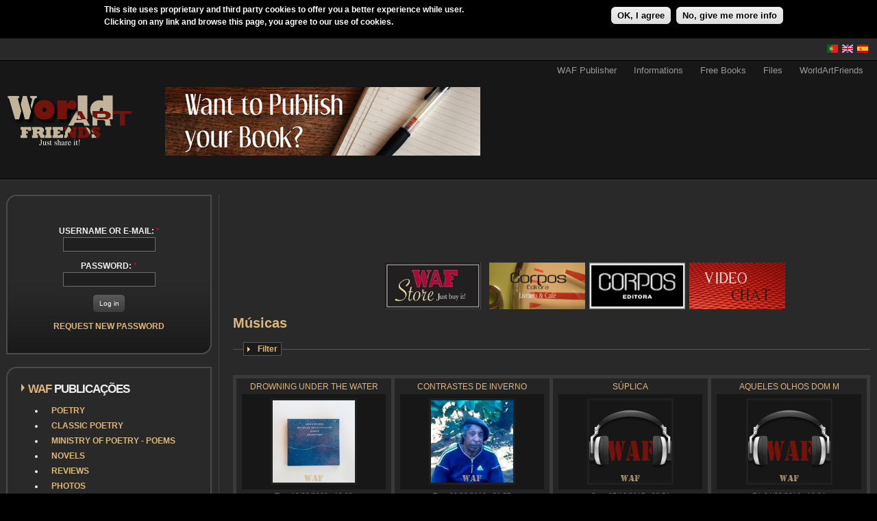

--- FILE ---
content_type: text/html; charset=utf-8
request_url: https://www.worldartfriends.com/en/club/music
body_size: 12584
content:
<!DOCTYPE html PUBLIC "-//W3C//DTD XHTML 1.0 Strict//EN" "http://www.w3.org/TR/xhtml1/DTD/xhtml1-strict.dtd">
<html xmlns="http://www.w3.org/1999/xhtml" lang="en" xml:lang="en">

<head>
<meta http-equiv="Content-Type" content="text/html; charset=utf-8" />
  <!-- Google tag (gtag.js) -->
  <script async src="https://www.googletagmanager.com/gtag/js?id=G-JBWS81MVL8"></script>
  <script>
    window.dataLayer = window.dataLayer || [];
    function gtag(){dataLayer.push(arguments);}
    gtag('js', new Date());

    gtag('config', 'G-JBWS81MVL8');
  </script>
  <title>Músicas | WAF</title>
  <meta http-equiv="Content-Type" content="text/html; charset=utf-8" />
<link rel="canonical" href="https://www.worldartfriends.com/en/en/club/music" />
<link rel="shortcut icon" href="/sites/default/files/favicon_waf.ico" type="image/x-icon" />
<meta name="keywords" content="editar a sua música,musica no waf" />
<meta name="description" content="WAF - MÚSICA publique a sua música. Comunidade para dar a conhecer a sua arte. Possibilidade de editar a sua música." />
<link rel="canonical" href="https://www.worldartfriends.com/en/club/music" />
<meta name="robots" content="index, follow" />
  <link type="text/css" rel="stylesheet" media="all" href="/sites/default/files/css/css_fa79186be033da914a86846042315ec3.css" />
  <link type="text/css" rel="stylesheet" media="all" href="/sites/all/themes/fusion/fusion_core/css/grid16-fluid.css?N"/>
  <!--[if IE 8]>
  <link type="text/css" rel="stylesheet" media="all" href="/sites/all/themes/fusion/fusion_core/css/ie8-fixes.css?N" />
  <![endif]-->
  <!--[if IE 7]>
  <link type="text/css" rel="stylesheet" media="all" href="/sites/all/themes/fusion/fusion_core/css/ie7-fixes.css?N" />
<link type="text/css" rel="stylesheet" media="all" href="/sites/all/themes/WAF2/css/ie7-fixes.css?N" />
  <![endif]-->
  <!--[if lte IE 6]>
  <link type="text/css" rel="stylesheet" media="all" href="/sites/all/themes/fusion/fusion_core/css/ie6-fixes.css?N"/>
<link type="text/css" rel="stylesheet" media="all" href="/sites/all/themes/WAF2/css/ie6-fixes.css?N"/>
  <![endif]-->
    <link type="text/css" rel="stylesheet" media="all" href="/sites/all/themes/WAF2/css/local.css?N" />
    <script type="text/javascript" src="/sites/default/files/js/js_8489f596ff2fa68813199f9055fa072f.jsmin.js"></script>
<script type="text/javascript">
<!--//--><![CDATA[//><!--
jQuery.extend(Drupal.settings, { "basePath": "/", "externalpdf": 1, "fivestar": { "titleUser": "Your rating: ", "titleAverage": "Average: ", "feedbackSavingVote": "Saving your vote...", "feedbackVoteSaved": "Your vote has been saved.", "feedbackDeletingVote": "Deleting your vote...", "feedbackVoteDeleted": "Your vote has been deleted." }, "lightbox2": { "rtl": "0", "file_path": "/(\\w\\w/)sites/default/files", "default_image": "/sites/all/modules/lightbox2/images/brokenimage.jpg", "border_size": 10, "font_color": "000", "box_color": "fff", "top_position": "", "overlay_opacity": "0.8", "overlay_color": "000", "disable_close_click": true, "resize_sequence": 0, "resize_speed": 400, "fade_in_speed": 400, "slide_down_speed": 600, "use_alt_layout": false, "disable_resize": false, "disable_zoom": false, "force_show_nav": false, "show_caption": true, "loop_items": false, "node_link_text": "View Image Details", "node_link_target": false, "image_count": "Image !current of !total", "video_count": "Video !current of !total", "page_count": "Page !current of !total", "lite_press_x_close": "press \x3ca href=\"#\" onclick=\"hideLightbox(); return FALSE;\"\x3e\x3ckbd\x3ex\x3c/kbd\x3e\x3c/a\x3e to close", "download_link_text": "", "enable_login": false, "enable_contact": false, "keys_close": "c x 27", "keys_previous": "p 37", "keys_next": "n 39", "keys_zoom": "z", "keys_play_pause": "32", "display_image_size": "original", "image_node_sizes": "(\\.thumbnail)", "trigger_lightbox_classes": "img.thumbnail, img.image-thumbnail", "trigger_lightbox_group_classes": "", "trigger_slideshow_classes": "", "trigger_lightframe_classes": "", "trigger_lightframe_group_classes": "", "custom_class_handler": 0, "custom_trigger_classes": "", "disable_for_gallery_lists": 1, "disable_for_acidfree_gallery_lists": true, "enable_acidfree_videos": true, "slideshow_interval": 5000, "slideshow_automatic_start": true, "slideshow_automatic_exit": true, "show_play_pause": true, "pause_on_next_click": false, "pause_on_previous_click": true, "loop_slides": false, "iframe_width": 600, "iframe_height": 400, "iframe_border": 1, "enable_video": false }, "cron": { "basePath": "/en/poormanscron", "runNext": 1769370445 }, "user_relationships_ui": { "loadingimage": "/pt/sites/all/modules/user_relationships/user_relationships_ui/images/loadingAnimation.gif", "savingimage": "/pt/sites/all/modules/user_relationships/user_relationships_ui/images/savingimage.gif", "position": { "position": "absolute", "left": "0", "top": "0" } }, "CToolsUrlIsAjaxTrusted": { "/en/club/music": true, "/en/club/music?destination=club%2Fmusic": true } });
//--><!]]>
</script>
  <!-- ZECA -->
</head>

<body id="pid-club-music" class="not-front not-logged-in page-club no-sidebars i18n-en layout-first-main sidebars-split font-size-12 grid-type-fluid grid-width-16 fluid-100 ">
  <div id="page" class="page">
    <div id="page-inner" class="page-inner">
      <div id="skip">
        <a href="#main-content-area">Skip to Main Content Area</a>
      </div>

      <!-- header-top row: width = grid_width -->
	  <!-- border de topo - inicio com nova border e area-->
	  <div id="header-top" class="header-top-wrapper full-width">
      <div id="header-top-wrapper" class="header-top-wrapper full-width">
<div id="header-top" class="header-top row grid16-16">
<div id="header-top-inner" class="header-top-inner inner clearfix">

<div id="block-locale-0" class="block block-locale odd first last grid16-2">
  <div class="inner clearfix">
    <div class="corner-top"><div class="corner-top-right corner"></div><div class="corner-top-left corner"></div></div>
    <div class="inner-inner">
                  <div class="content clearfix">
        <ul><li class="es first"><a href="/es/club/music" class="language-link"><img src="/sites/all/modules/languageicons/flags/es.png" alt="Español" title="Español"  class="language-icon" width="16" height="12" /></a></li>
<li class="en active"><a href="/en/club/music" class="language-link active"><img src="/sites/all/modules/languageicons/flags/en.png" alt="English" title="English"  class="language-icon" width="16" height="12" /></a></li>
<li class="pt-pt last"><a href="/pt/club/music" class="language-link"><img src="/sites/all/modules/languageicons/flags/pt-pt.png" alt="Português" title="Português"  class="language-icon" width="16" height="12" /></a></li>
</ul>      </div><!-- /content -->
    </div><!-- /inner-inner -->
    <div class="corner-bottom"><div class="corner-bottom-right corner"></div><div class="corner-bottom-left corner"></div></div>
  </div><!-- /block-inner -->
</div><!-- /block -->
</div><!-- /header-top-inner -->
</div><!-- /header-top -->
</div><!-- /header-top-wrapper -->
	  </div>
	   <div id="header-top-bottom-border" class="header-top-top-wrapper full-width">
			  </div>
	  <!-- border de topo - fim-->
      <!-- header-group row: width = grid_width -->
      <div id="header-group-wrapper" class="header-group-wrapper without-preface-top full-width">
        <div id="header-group" class="header-group row grid16-16">
          <div id="header-group-inner" class="header-group-inner inner clearfix">
            <div id="primary-menu" class="primary-menu block">
<div id="primary-menu-inner" class="primary-menu-inner inner clearfix">
<ul class="menu sf-menu"><li class="expanded first"><a href="/en/wafeditora" title="">WAF Publisher</a><ul class="menu"><li class="expanded first"><a href="/en/publish-your-own-poetry-book-for-free" title="">Publish your Poetry Book</a><ul class="menu"><li class="leaf first"><a href="/en/what-minister-poetry" title="">Minister of Poetry</a></li>
<li class="leaf"><a href="/en/distribution" title="">Distribution</a></li>
<li class="leaf"><a href="/en/copyrights-pvp-and-others" title="">Copyrights, PVP and Others</a></li>
<li class="leaf"><a href="/en/book-opening" title="">Book Openings</a></li>
<li class="leaf"><a href="/en/marketing" title="">Marketing</a></li>
<li class="leaf last"><a href="/en/faq" title="">FAQ</a></li>
</ul></li>
<li class="leaf last"><a href="/en/publish-your-photography-book" title="">Publish Photography Book</a></li>
</ul></li>
<li class="expanded"><a href="/en/wafinformacao" title="">Informations</a><ul class="menu"><li class="leaf first"><a href="/en/waf_concursos" title="">Contests</a></li>
<li class="leaf last"><a href="/en/blogs-and-personal-websites" title="">Blogs and personal websites</a></li>
</ul></li>
<li class="leaf"><a href="/en/waf_livros" title="">Free Books</a></li>
<li class="collapsed"><a href="/en/news_arq" title="">Files</a></li>
<li class="expanded last"><a href="/en/worldartfriends" title="">WorldArtFriends</a><ul class="menu"><li class="leaf first"><a href="/en/what-worldartfriends" title="">What is Worldartfriends?</a></li>
<li class="leaf last"><a href="/en/terms-and-conditions" title="">Terms and Conditions</a></li>
</ul></li>
</ul></div><!-- /primary-menu-inner -->
</div><!-- /primary-menu -->
                        <div id="header-site-info" class="header-site-info without-preface-top block">
              <div id="header-site-info-inner" class="header-site-info-inner inner clearfix">
                                                <div id="logo">
                  <a href="/en" title="Home"><img src="/sites/default/files/logo.png" alt="Home" /></a>
                </div>
                                                                <div id="header-wrapper" class="header-wrapper">
                  
<div id="block-block-9" class="block block-block odd first  grid16-8">
  <div class="inner clearfix">
    <div class="corner-top"><div class="corner-top-right corner"></div><div class="corner-top-left corner"></div></div>
    <div class="inner-inner">
                  <div class="content clearfix">
        <div>
	<a href="/en/wanted-writers-and-poets-poetry-competition-ministry-poetry-2011"><img alt="" src="/sites/default/files/Quer_publicar_o_seu_livro_en.jpg" style="width: 460px; height: 100px;" /></a></div>
      </div><!-- /content -->
    </div><!-- /inner-inner -->
    <div class="corner-bottom"><div class="corner-bottom-right corner"></div><div class="corner-bottom-left corner"></div></div>
  </div><!-- /block-inner -->
</div><!-- /block -->

<div id="block-block-18" class="block block-block even  last grid16-8 fusion-right">
  <div class="inner clearfix">
    <div class="corner-top"><div class="corner-top-right corner"></div><div class="corner-top-left corner"></div></div>
    <div class="inner-inner">
                  <div class="content clearfix">
        <div>
<!--adsense: ads disabled --><!--adsense: ads disabled --></div>
      </div><!-- /content -->
    </div><!-- /inner-inner -->
    <div class="corner-bottom"><div class="corner-bottom-right corner"></div><div class="corner-bottom-left corner"></div></div>
  </div><!-- /block-inner -->
</div><!-- /block -->
                </div>
                              </div><!-- /header-site-info-inner -->
            </div><!-- /header-site-info -->
                      </div><!-- /header-group-inner -->

          <!-- preface-top row: width = grid_block -->
                    
        </div><!-- /header-group -->
		<!-- /aqui inicio WAF - igual ao footer-->
		<div id="postscript-bottom-border" class="postscript-bottom-bottom-wrapper full-width">
			  </div>
	  <!-- /fim WAF - igual ao footer-->
      </div><!-- /header-group-wrapper -->

      <!-- main row: width = grid_width -->
      <div id="main-wrapper" class="main-wrapper full-width">
        <div id="main" class="main row grid16-16">
          <div id="main-inner" class="main-inner inner clearfix">
            <div id="sidebar-first" class="sidebar-first row nested grid16-4">
<div id="sidebar-first-inner" class="sidebar-first-inner inner clearfix">

<div id="block-user-0" class="block block-user odd first fusion-center-content rounded-corners-gradient-background grid16-16">
  <div class="inner clearfix">
    <div class="corner-top"><div class="corner-top-right corner"></div><div class="corner-top-left corner"></div></div>
    <div class="inner-inner">
               
     <div class="avatarcenter">  </div>

      <div class="content clearfix">
        <form action="/en/club/music?destination=club%2Fmusic"  accept-charset="UTF-8" method="post" id="user-login-form">
<div><div class="form-item" id="edit-name-wrapper">
 <label for="edit-name">Username or e-mail: <span class="form-required" title="This field is required.">*</span></label>
 <input type="text" maxlength="60" name="name" id="edit-name" size="15" value="" class="form-text required" />
</div>
<div class="form-item" id="edit-pass-wrapper">
 <label for="edit-pass">Password: <span class="form-required" title="This field is required.">*</span></label>
 <input type="password" name="pass" id="edit-pass"  maxlength="60"  size="15"  class="form-text required" />
</div>
<span class="button-wrapper"><span class="button"><span><input type="submit" name="op" id="edit-submit" value="Log in"  class="form-submit" /></span></span></span>
<div class="item-list"><ul><li class="first last"><a href="/en/user/password" title="Request new password via e-mail.">Request new password</a></li>
</ul></div><input type="hidden" name="form_build_id" id="form-7X86hPIVb5USEOjUAGNR6yL0HfmSpxMHZ_M3BXvdXDI" value="form-7X86hPIVb5USEOjUAGNR6yL0HfmSpxMHZ_M3BXvdXDI"  />
<input type="hidden" name="form_id" id="edit-user-login-block" value="user_login_block"  />

</div></form>
      </div><!-- /content -->
    </div><!-- /inner-inner -->
    <div class="corner-bottom"><div class="corner-bottom-right corner"></div><div class="corner-bottom-left corner"></div></div>
  </div><!-- /block-inner -->
</div><!-- /block -->

<div id="block-menu-menu-publicacoesgerais" class="block block-menu even  title-dual-color-arrow title-dual rounded-corners-gradient-background grid16-16">
  <div class="inner clearfix">
    <div class="corner-top"><div class="corner-top-right corner"></div><div class="corner-top-left corner"></div></div>
    <div class="inner-inner">
                  <h2 class="title block-title">WAf Publicações</h2>
            <div class="content clearfix">
        <ul class="menu"><li class="collapsed first"><a href="/en/club/poetry" title="">Poetry</a></li>
<li class="collapsed"><a href="/en/club/poetryco" title="">Classic Poetry</a></li>
<li class="collapsed"><a href="/en/club/ministry_poetry" title="">Ministry of Poetry - Poems</a></li>
<li class="collapsed"><a href="/en/club/prose" title="">Novels</a></li>
<li class="collapsed"><a href="/en/club/reviews" title="">Reviews</a></li>
<li class="collapsed"><a href="/en/club/photo" title="">Photos</a></li>
<li class="leaf"><a href="/en/club/photo/perfil" title="Photos of members Profile">Photo Gallery in Profiles</a></li>
<li class="expanded active-trail"><a href="/en/club/music" title="" class="active">Songs</a><ul class="menu"><li class="leaf first"><a href="/en/club/music/chillout" title="">Chill Out</a></li>
<li class="leaf"><a href="/en/club/music/hiphop" title="">Hip Hop</a></li>
<li class="leaf"><a href="/en/club/music/metal" title="">Metal</a></li>
<li class="leaf"><a href="/en/club/music/numetal" title="">Nu Metal</a></li>
<li class="leaf"><a href="/en/club/music/varios" title="">Others</a></li>
<li class="leaf"><a href="/en/club/music/pop" title="">POP</a></li>
<li class="leaf"><a href="/en/club/music/poetry" title="">Poetry</a></li>
<li class="leaf last"><a href="/en/club/music/rock" title="">Rock</a></li>
</ul></li>
<li class="collapsed"><a href="/en/club/videos" title="">Video</a></li>
<li class="collapsed"><a href="/en/club/artpainting" title="">Painting</a></li>
<li class="collapsed"><a href="/en/club/culinary" title="">Cuisine</a></li>
<li class="collapsed"><a href="/en/club/adswaf" title="">Classifieds</a></li>
<li class="collapsed"><a href="/en/calendar" title="">Events</a></li>
<li class="collapsed last"><a href="/en/forum" title="">Forums</a></li>
</ul>      </div><!-- /content -->
    </div><!-- /inner-inner -->
    <div class="corner-bottom"><div class="corner-bottom-right corner"></div><div class="corner-bottom-left corner"></div></div>
  </div><!-- /block-inner -->
</div><!-- /block -->

<div id="block-views-pontos_de_utilizador-block_1" class="block block-views odd  last title-dual-color-arrow title-dual rounded-corners-gray-background grid16-16">
  <div class="inner clearfix">
    <div class="corner-top"><div class="corner-top-right corner"></div><div class="corner-top-left corner"></div></div>
    <div class="inner-inner">
                  <h2 class="title block-title">Pontos dos Membros</h2>
            <div class="content clearfix">
        <div class="view view-pontos-de-utilizador view-id-pontos_de_utilizador view-display-id-block_1 view-dom-id-95780ac7ec80c79bd5b10800bb777515">
    
  
  
      <div class="view-content">
      <table class="views-table cols-3">
        <thead>
      <tr>
                  <th class="views-field views-field-counter">
                      </th>
                  <th class="views-field views-field-name">
                      </th>
                  <th class="views-field views-field-points active">
            Points          </th>
              </tr>
    </thead>
    <tbody>
          <tr class="odd views-row-first">
                  <td class="views-field views-field-counter" >
            1          </td>
                  <td class="views-field views-field-name" >
            Atenéia          </td>
                  <td class="views-field views-field-points active" >
            2.453          </td>
              </tr>
          <tr class="even">
                  <td class="views-field views-field-counter" >
            2          </td>
                  <td class="views-field views-field-name" >
            ccandd96          </td>
                  <td class="views-field views-field-points active" >
            1.041          </td>
              </tr>
          <tr class="odd">
                  <td class="views-field views-field-counter" >
            3          </td>
                  <td class="views-field views-field-name" >
            vanesitapoet          </td>
                  <td class="views-field views-field-points active" >
            980          </td>
              </tr>
          <tr class="even">
                  <td class="views-field views-field-counter" >
            4          </td>
                  <td class="views-field views-field-name" >
            poetpete          </td>
                  <td class="views-field views-field-points active" >
            936          </td>
              </tr>
          <tr class="odd">
                  <td class="views-field views-field-counter" >
            5          </td>
                  <td class="views-field views-field-name" >
            Walt Whitman          </td>
                  <td class="views-field views-field-points active" >
            849          </td>
              </tr>
          <tr class="even">
                  <td class="views-field views-field-counter" >
            6          </td>
                  <td class="views-field views-field-name" >
            ski          </td>
                  <td class="views-field views-field-points active" >
            422          </td>
              </tr>
          <tr class="odd">
                  <td class="views-field views-field-counter" >
            7          </td>
                  <td class="views-field views-field-name" >
            Fahredin          </td>
                  <td class="views-field views-field-points active" >
            409          </td>
              </tr>
          <tr class="even">
                  <td class="views-field views-field-counter" >
            8          </td>
                  <td class="views-field views-field-name" >
            Chico Costa          </td>
                  <td class="views-field views-field-points active" >
            383          </td>
              </tr>
          <tr class="odd">
                  <td class="views-field views-field-counter" >
            9          </td>
                  <td class="views-field views-field-name" >
            Maxwell Bodenheim          </td>
                  <td class="views-field views-field-points active" >
            345          </td>
              </tr>
          <tr class="even views-row-last">
                  <td class="views-field views-field-counter" >
            10          </td>
                  <td class="views-field views-field-name" >
            Ilire Zajmi          </td>
                  <td class="views-field views-field-points active" >
            306          </td>
              </tr>
      </tbody>
</table>
    </div>
  
  
  
      
<div class="more-link">
  <a href="/en/topusers">
    more  </a>
</div>
  
  
  
</div>      </div><!-- /content -->
    </div><!-- /inner-inner -->
    <div class="corner-bottom"><div class="corner-bottom-right corner"></div><div class="corner-bottom-left corner"></div></div>
  </div><!-- /block-inner -->
</div><!-- /block -->
</div><!-- /sidebar-first-inner -->
</div><!-- /sidebar-first -->

            <!-- main group: width = grid_width - sidebar_first_width -->
            <div id="main-group" class="main-group row nested grid16-12">
              <div id="main-group-inner" class="main-group-inner inner clearfix">
                <div id="preface-bottom" class="preface-bottom row nested ">
<div id="preface-bottom-inner" class="preface-bottom-inner inner clearfix">

<div id="block-block-3" class="block block-block odd first last  grid16-16">
  <div class="inner clearfix">
    <div class="corner-top"><div class="corner-top-right corner"></div><div class="corner-top-left corner"></div></div>
    <div class="inner-inner">
                  <div class="content clearfix">
        <div>
<table align="left" border="0" cellpadding="0" cellspacing="0" style="width: 1024px;">
<tbody>
<tr>
<td rowspan="2" style="width: 200px; height: 90px;">
<!--adsense: ads disabled --><!--adsense: ads disabled --></td>
<td style="width: 728px; height: 90px;">
<!--adsense: ads disabled --><!--adsense: ads disabled --></td>
</tr>
<tr>
<td>
					<a href="https://www.worldartfriends.com/store/" target="_blank"><img alt="" src="/sites/default/files/WAFSTORE.jpg" style="width: 140px; height: 68px;" /></a> &nbsp;<a href="http://www.ten-dollars.net" target="_blank"> </a>&nbsp;<a href="https://www.worldartfriends.com/node/64105"><img alt="" src="/sites/default/files/Cafe Corpos Banner.jpg" style="width: 140px; height: 68px;" /></a> &nbsp;<a href="http://www.corposeditora.com" target="_blank"><img alt="" src="/sites/default/files/corpos.jpg" style="width: 140px; height: 68px;" /></a> &nbsp;<a href="/avchat3"><img alt="" src="/sites/default/files/Video Chat.jpg" style="width: 140px; height: 68px;" /></a></td>
</tr>
</tbody>
</table>
</div>
      </div><!-- /content -->
    </div><!-- /inner-inner -->
    <div class="corner-bottom"><div class="corner-bottom-right corner"></div><div class="corner-bottom-left corner"></div></div>
  </div><!-- /block-inner -->
</div><!-- /block -->
</div><!-- /preface-bottom-inner -->
</div><!-- /preface-bottom -->

                <div id="main-content" class="main-content row nested">
                  <div id="main-content-inner" class="main-content-inner inner clearfix">
                    <!-- content group: width = grid_width - (sidebar_first_width + sidebar_last_width) -->
                    <div id="content-group" class="content-group row nested " style="width:100%">
                      <div id="content-group-inner" class="content-group-inner inner clearfix">
                                                                                                                        <div id="content-region" class="content-region row nested">
                          <div id="content-region-inner" class="content-region-inner inner clearfix">
                            <a name="main-content-area" id="main-content-area"></a>
                                                        <div id="content-inner" class="content-inner block">
                              <div id="content-inner-inner" class="content-inner-inner inner clearfix">
                                                                <h1 class="title">Músicas</h1>
                                                                                                <div id="content-content" class="content-content">
                                  <div id="view-id-og_ghp_musicas-page_1" class="view view-og-ghp-musicas view-id-og_ghp_musicas view-display-id-page_1 view-dom-id-c011f9ba03d1c222323d224966ce4182 ">
    <div class="inner content">
    
          <div class="view-filters">
        <form action="/en/club/music"  accept-charset="UTF-8" method="get" id="views-exposed-form-og-ghp-musicas-page-1">
<div>
<fieldset class=" collapsible collapsed"><legend>Filter</legend><div class="views-exposed-form"><div class="views-exposed-widgets clear-block"><div class="views-exposed-widget"><label>Title</label><div class="views-widget"><div class="form-item" id="edit-title-wrapper">
 <input type="text" maxlength="128" name="title" id="edit-title" size="30" value="" class="form-text" />
</div>
</div></div><div class="views-exposed-widget"><label>User Name</label><div class="views-widget"><div class="form-item" id="edit-uid-wrapper">
 <input type="text" maxlength="128" name="uid" id="edit-uid" size="60" value="" class="form-text form-autocomplete" />
 <div class="description">Enter a comma separated list of user names.</div>
</div>
<input class="autocomplete" type="hidden" id="edit-uid-autocomplete" value="https://www.worldartfriends.com/?q=en/admin/views/ajax/autocomplete/user" disabled="disabled" /></div></div><div class="views-exposed-widget"><label>Term</label><div class="views-widget"><div class="form-item" id="edit-tid-wrapper">
 <select name="tid" class="form-select" id="edit-tid" ><option value="All" selected="selected">- Any -</option><option value="42">Chill Out</option><option value="41">Hip Hop</option><option value="40">Metal</option><option value="39">Nu Metal</option><option value="38">Other</option><option value="114">Poetry</option><option value="37">Pop</option><option value="36">Rock</option></select>
</div>
</div></div><div class="views-exposed-widget"><span class="button-wrapper"><span class="button"><span><input type="submit" id="edit-submit-og-ghp-musicas" value="Apply"  class="form-submit" /></span></span></span>
</div></div></div></fieldset>

</div></form>
      </div>
    
    
          <div class="view-content">
        <table class="views-view-grid col-4">
  <tbody>
          <tr class="row-1 row-first">
                  <td class="col-1 col-first">
              
  <div class="views-field views-field-title">        <span class="field-content"><a href="/en/club/music/drowning-under-water">Drowning under the water</a></span>  </div>  
  <div class="views-field views-field-field-img-mp3-fid">        <span class="field-content"><a href="/en/club/music/drowning-under-water" class="imagecache imagecache-MP3-lista imagecache-linked imagecache-MP3-lista_linked"><img src="https://www.worldartfriends.com/sites/default/files/imagecache/MP3-lista/musicas/1_0.jpg" alt="" title="Surfing On Earthquakes" width="120" height="120" class="imagecache imagecache-MP3-lista"/></a></span>  </div>  
  <div class="views-field views-field-created">        <span class="field-content">Thu, 10/22/2020 - 13:28</span>  </div>  
  <div class="views-field views-field-name">        <span class="field-content"><a href="/en/users/poetaounao" title="View user profile.">PoetaouNao</a></span>  </div>  
  <div class="views-field views-field-name-1">    <span class="views-label views-label-name-1">Term: </span>    <span class="field-content">Rock</span>  </div>  
  <div class="views-field views-field-comment-count">    <span class="views-label views-label-comment-count">Comments: </span>    <span class="field-content">0</span>  </div>  
  <div class="views-field views-field-totalcount">    <span class="views-label views-label-totalcount">Views: </span>    <span class="field-content">3.181</span>  </div>  
  <div class="views-field views-field-field-mp3-fid">        <div class="field-content"><p id="mp3player_1" class="mp3player" data="soundFile=https://www.worldartfriends.com/sites/default/files/musicas/2-BLUEBERRIES FOR CHEMICAL -Drowning Under The Water.mp3">You may need: <a href='http://get.adobe.com/flashplayer/'>Adobe Flash Player</a>.</p></div>  </div>          </td>
                  <td class="col-2">
              
  <div class="views-field views-field-title">        <span class="field-content"><a href="/pt/club/musica/contrastes-de-inverno">CONTRASTES DE INVERNO</a></span>  </div>  
  <div class="views-field views-field-field-img-mp3-fid">        <span class="field-content"><a href="/en/node/156161" class="imagecache imagecache-MP3-lista imagecache-linked imagecache-MP3-lista_linked"><img src="https://www.worldartfriends.com/sites/default/files/imagecache/MP3-lista/musicas/SERGIO%20TEIXEIRA.jpg" alt="" title="CONTRASTES DE INVERNO" width="120" height="120" class="imagecache imagecache-MP3-lista"/></a></span>  </div>  
  <div class="views-field views-field-created">        <span class="field-content">Tue, 08/28/2018 - 20:55</span>  </div>  
  <div class="views-field views-field-name">        <span class="field-content"><a href="/en/users/s%C3%A9rgio-teixeira" title="View user profile.">Sérgio Teixeira</a></span>  </div>  
  <div class="views-field views-field-name-1">    <span class="views-label views-label-name-1">Term: </span>    <span class="field-content">Pop</span>  </div>  
  <div class="views-field views-field-comment-count">    <span class="views-label views-label-comment-count">Comments: </span>    <span class="field-content">0</span>  </div>  
  <div class="views-field views-field-totalcount">    <span class="views-label views-label-totalcount">Views: </span>    <span class="field-content">10.068</span>  </div>  
  <div class="views-field views-field-field-mp3-fid">        <div class="field-content"><p id="mp3player_2" class="mp3player" data="soundFile=https://www.worldartfriends.com/sites/default/files/musicas/SERGIO TEIXEIRA E JOTA DUCOS.mp3">You may need: <a href='http://get.adobe.com/flashplayer/'>Adobe Flash Player</a>.</p></div>  </div>          </td>
                  <td class="col-3">
              
  <div class="views-field views-field-title">        <span class="field-content"><a href="/pt/club/musica/s%C3%BAplica">SÚPLICA</a></span>  </div>  
  <div class="views-field views-field-field-img-mp3-fid">        <span class="field-content"><a href="/en/node/153663" class="imagecache imagecache-MP3-lista imagecache-linked imagecache-MP3-lista_linked"><img src="https://www.worldartfriends.com/sites/default/files/imagecache/MP3-lista/imagefield_default_images/musica_waf.png" alt="" title="" width="120" height="120" class="imagecache imagecache-MP3-lista"/></a></span>  </div>  
  <div class="views-field views-field-created">        <span class="field-content">Sun, 07/16/2017 - 23:51</span>  </div>  
  <div class="views-field views-field-name">        <span class="field-content"><a href="/en/users/arycarlos" title="View user profile.">arycarlos</a></span>  </div>  
  <div class="views-field views-field-name-1">    <span class="views-label views-label-name-1">Term: </span>    <span class="field-content">Other</span>  </div>  
  <div class="views-field views-field-comment-count">    <span class="views-label views-label-comment-count">Comments: </span>    <span class="field-content">0</span>  </div>  
  <div class="views-field views-field-totalcount">    <span class="views-label views-label-totalcount">Views: </span>    <span class="field-content">6.899</span>  </div>  
  <div class="views-field views-field-field-mp3-fid">        <div class="field-content"><p id="mp3player_3" class="mp3player" data="soundFile=https://www.worldartfriends.com/sites/default/files/musicas/Súplica.mp3">You may need: <a href='http://get.adobe.com/flashplayer/'>Adobe Flash Player</a>.</p></div>  </div>          </td>
                  <td class="col-4 col-last">
              
  <div class="views-field views-field-title">        <span class="field-content"><a href="/pt/club/musica/aqueles-olhos-dom-m">Aqueles Olhos Dom M </a></span>  </div>  
  <div class="views-field views-field-field-img-mp3-fid">        <span class="field-content"><a href="/en/node/150748" class="imagecache imagecache-MP3-lista imagecache-linked imagecache-MP3-lista_linked"><img src="https://www.worldartfriends.com/sites/default/files/imagecache/MP3-lista/imagefield_default_images/musica_waf.png" alt="" title="" width="120" height="120" class="imagecache imagecache-MP3-lista"/></a></span>  </div>  
  <div class="views-field views-field-created">        <span class="field-content">Fri, 04/22/2016 - 10:34</span>  </div>  
  <div class="views-field views-field-name">        <span class="field-content"><a href="/en/users/garcia-neto" title="View user profile.">Garcia Neto</a></span>  </div>  
  <div class="views-field views-field-name-1">    <span class="views-label views-label-name-1">Term: </span>    <span class="field-content">Hip Hop</span>  </div>  
  <div class="views-field views-field-comment-count">    <span class="views-label views-label-comment-count">Comments: </span>    <span class="field-content">0</span>  </div>  
  <div class="views-field views-field-totalcount">    <span class="views-label views-label-totalcount">Views: </span>    <span class="field-content">5.599</span>  </div>  
  <div class="views-field views-field-field-mp3-fid">        <div class="field-content"><p id="mp3player_4" class="mp3player" data="soundFile=https://www.worldartfriends.com/sites/default/files/musicas/Aqueles Olhos Dom M (Letra)Trilha Sonora I Love Paraisópolis Tema de Grego.mp3">You may need: <a href='http://get.adobe.com/flashplayer/'>Adobe Flash Player</a>.</p></div>  </div>          </td>
              </tr>
          <tr class="row-2">
                  <td class="col-1 col-first">
              
  <div class="views-field views-field-title">        <span class="field-content"><a href="/pt/club/musica/d%C3%BAvida">Dúvida...</a></span>  </div>  
  <div class="views-field views-field-field-img-mp3-fid">        <span class="field-content"><a href="/en/node/148551" class="imagecache imagecache-MP3-lista imagecache-linked imagecache-MP3-lista_linked"><img src="https://www.worldartfriends.com/sites/default/files/imagecache/MP3-lista/musicas/frase.jpg" alt="" title="" width="120" height="120" class="imagecache imagecache-MP3-lista"/></a></span>  </div>  
  <div class="views-field views-field-created">        <span class="field-content">Thu, 06/18/2015 - 15:23</span>  </div>  
  <div class="views-field views-field-name">        <span class="field-content"><a href="/en/users/maynardoalves" title="View user profile.">MaynardoAlves</a></span>  </div>  
  <div class="views-field views-field-name-1">    <span class="views-label views-label-name-1">Term: </span>    <span class="field-content">Other</span>  </div>  
  <div class="views-field views-field-comment-count">    <span class="views-label views-label-comment-count">Comments: </span>    <span class="field-content">1</span>  </div>  
  <div class="views-field views-field-totalcount">    <span class="views-label views-label-totalcount">Views: </span>    <span class="field-content">12.774</span>  </div>  
  <div class="views-field views-field-field-mp3-fid">        <div class="field-content"><p id="mp3player_5" class="mp3player" data="soundFile=https://www.worldartfriends.com/sites/default/files/musicas/Dúvida....mp3">You may need: <a href='http://get.adobe.com/flashplayer/'>Adobe Flash Player</a>.</p><p class="mp3player_description">Dúvida...</p></div>  </div>          </td>
                  <td class="col-2">
              
  <div class="views-field views-field-title">        <span class="field-content"><a href="/pt/club/musica/sorri">SORRI</a></span>  </div>  
  <div class="views-field views-field-field-img-mp3-fid">        <span class="field-content"><a href="/en/node/145228" class="imagecache imagecache-MP3-lista imagecache-linked imagecache-MP3-lista_linked"><img src="https://www.worldartfriends.com/sites/default/files/imagecache/MP3-lista/imagefield_default_images/musica_waf.png" alt="" title="" width="120" height="120" class="imagecache imagecache-MP3-lista"/></a></span>  </div>  
  <div class="views-field views-field-created">        <span class="field-content">Sat, 06/07/2014 - 21:16</span>  </div>  
  <div class="views-field views-field-name">        <span class="field-content"><a href="/en/users/maria-letra" title="View user profile.">Maria Letra</a></span>  </div>  
  <div class="views-field views-field-name-1">    <span class="views-label views-label-name-1">Term: </span>    <span class="field-content">Other</span>  </div>  
  <div class="views-field views-field-comment-count">    <span class="views-label views-label-comment-count">Comments: </span>    <span class="field-content">0</span>  </div>  
  <div class="views-field views-field-totalcount">    <span class="views-label views-label-totalcount">Views: </span>    <span class="field-content">21.620</span>  </div>  
  <div class="views-field views-field-field-mp3-fid">        <div class="field-content"><p id="mp3player_6" class="mp3player" data="soundFile=https://www.worldartfriends.com/sites/default/files/musicas/Sorri - Maria Letra.mp3">You may need: <a href='http://get.adobe.com/flashplayer/'>Adobe Flash Player</a>.</p></div>  </div>          </td>
                  <td class="col-3">
              
  <div class="views-field views-field-title">        <span class="field-content"><a href="/pt/club/musica/f%C3%A9-e-esperan%C3%A7">FÉ E ESPERANÇA</a></span>  </div>  
  <div class="views-field views-field-field-img-mp3-fid">        <span class="field-content"><a href="/en/node/145227" class="imagecache imagecache-MP3-lista imagecache-linked imagecache-MP3-lista_linked"><img src="https://www.worldartfriends.com/sites/default/files/imagecache/MP3-lista/imagefield_default_images/musica_waf.png" alt="" title="" width="120" height="120" class="imagecache imagecache-MP3-lista"/></a></span>  </div>  
  <div class="views-field views-field-created">        <span class="field-content">Sat, 06/07/2014 - 21:11</span>  </div>  
  <div class="views-field views-field-name">        <span class="field-content"><a href="/en/users/maria-letra" title="View user profile.">Maria Letra</a></span>  </div>  
  <div class="views-field views-field-name-1">    <span class="views-label views-label-name-1">Term: </span>    <span class="field-content">Other</span>  </div>  
  <div class="views-field views-field-comment-count">    <span class="views-label views-label-comment-count">Comments: </span>    <span class="field-content">0</span>  </div>  
  <div class="views-field views-field-totalcount">    <span class="views-label views-label-totalcount">Views: </span>    <span class="field-content">14.065</span>  </div>  
  <div class="views-field views-field-field-mp3-fid">        <div class="field-content"><p id="mp3player_7" class="mp3player" data="soundFile=https://www.worldartfriends.com/sites/default/files/musicas/Fe e Esperanca.mp3">You may need: <a href='http://get.adobe.com/flashplayer/'>Adobe Flash Player</a>.</p><p class="mp3player_description">Um poema meu, declamado por Roselves-Alves</p></div>  </div>          </td>
                  <td class="col-4 col-last">
              
  <div class="views-field views-field-title">        <span class="field-content"><a href="/en/club/music/howdy-boy">Howdy Boy</a></span>  </div>  
  <div class="views-field views-field-field-img-mp3-fid">        <span class="field-content"><a href="/en/club/music/howdy-boy" class="imagecache imagecache-MP3-lista imagecache-linked imagecache-MP3-lista_linked"><img src="https://www.worldartfriends.com/sites/default/files/imagecache/MP3-lista/imagefield_default_images/musica_waf.png" alt="" title="" width="120" height="120" class="imagecache imagecache-MP3-lista"/></a></span>  </div>  
  <div class="views-field views-field-created">        <span class="field-content">Sun, 04/13/2014 - 20:25</span>  </div>  
  <div class="views-field views-field-name">        <span class="field-content"><a href="/en/users/lsimao" title="View user profile.">LSimao</a></span>  </div>  
  <div class="views-field views-field-name-1">    <span class="views-label views-label-name-1">Term: </span>    <span class="field-content">Rock</span>  </div>  
  <div class="views-field views-field-comment-count">    <span class="views-label views-label-comment-count">Comments: </span>    <span class="field-content">1</span>  </div>  
  <div class="views-field views-field-totalcount">    <span class="views-label views-label-totalcount">Views: </span>    <span class="field-content">9.855</span>  </div>  
  <div class="views-field views-field-field-mp3-fid">        <div class="field-content"><p id="mp3player_8" class="mp3player" data="soundFile=https://www.worldartfriends.com/sites/default/files/musicas/Gonçalo and Luis - Howdy Boy.mp3">You may need: <a href='http://get.adobe.com/flashplayer/'>Adobe Flash Player</a>.</p><p class="mp3player_description">improvising</p></div>  </div>          </td>
              </tr>
          <tr class="row-3">
                  <td class="col-1 col-first">
              
  <div class="views-field views-field-title">        <span class="field-content"><a href="/pt/club/musica/onde-est%C3%A1-o-amor">Onde está o amor</a></span>  </div>  
  <div class="views-field views-field-field-img-mp3-fid">        <span class="field-content"><a href="/en/node/144107" class="imagecache imagecache-MP3-lista imagecache-linked imagecache-MP3-lista_linked"><img src="https://www.worldartfriends.com/sites/default/files/imagecache/MP3-lista/imagefield_default_images/musica_waf.png" alt="" title="" width="120" height="120" class="imagecache imagecache-MP3-lista"/></a></span>  </div>  
  <div class="views-field views-field-created">        <span class="field-content">Tue, 03/04/2014 - 13:41</span>  </div>  
  <div class="views-field views-field-name">        <span class="field-content"><a href="/en/users/teresaazevedo" title="View user profile.">teresaazevedo</a></span>  </div>  
  <div class="views-field views-field-name-1">    <span class="views-label views-label-name-1">Term: </span>    <span class="field-content">Poetry</span>  </div>  
  <div class="views-field views-field-comment-count">    <span class="views-label views-label-comment-count">Comments: </span>    <span class="field-content">0</span>  </div>  
  <div class="views-field views-field-totalcount">    <span class="views-label views-label-totalcount">Views: </span>    <span class="field-content">11.431</span>  </div>  
  <div class="views-field views-field-field-mp3-fid">        <div class="field-content"><p id="mp3player_9" class="mp3player" data="soundFile=https://www.worldartfriends.com/sites/default/files/musicas/01-Onde está o amor.mp3">You may need: <a href='http://get.adobe.com/flashplayer/'>Adobe Flash Player</a>.</p><p class="mp3player_description">Onde esta o amor</p></div>  </div>          </td>
                  <td class="col-2">
              
  <div class="views-field views-field-title">        <span class="field-content"><a href="/pt/club/musica/pascoal-ignor%C3%A2ncia-produced-pro-p">PascoaL - Ignorância (...</a></span>  </div>  
  <div class="views-field views-field-field-img-mp3-fid">        <span class="field-content"><a href="/en/node/143713" class="imagecache imagecache-MP3-lista imagecache-linked imagecache-MP3-lista_linked"><img src="https://www.worldartfriends.com/sites/default/files/imagecache/MP3-lista/musicas/Mixtape2014Frente.jpg" alt="" title="Medo&amp;Afins (MIXTAPE 2014)" width="120" height="120" class="imagecache imagecache-MP3-lista"/></a></span>  </div>  
  <div class="views-field views-field-created">        <span class="field-content">Thu, 02/06/2014 - 09:28</span>  </div>  
  <div class="views-field views-field-name">        <span class="field-content"><a href="/en/users/damaskinos" title="View user profile.">DamaSkinoS</a></span>  </div>  
  <div class="views-field views-field-name-1">    <span class="views-label views-label-name-1">Term: </span>    <span class="field-content">Hip Hop</span>  </div>  
  <div class="views-field views-field-comment-count">    <span class="views-label views-label-comment-count">Comments: </span>    <span class="field-content">0</span>  </div>  
  <div class="views-field views-field-totalcount">    <span class="views-label views-label-totalcount">Views: </span>    <span class="field-content">7.349</span>  </div>  
  <div class="views-field views-field-field-mp3-fid">        <div class="field-content"><p id="mp3player_10" class="mp3player" data="soundFile=https://www.worldartfriends.com/sites/default/files/musicas/5 - Pascoal - Ignorancia (PRODUCED BY PRO P)_0.mp3">You may need: <a href='http://get.adobe.com/flashplayer/'>Adobe Flash Player</a>.</p></div>  </div>          </td>
                  <td class="col-3">
              
  <div class="views-field views-field-title">        <span class="field-content"><a href="/pt/club/musica/o-casamento-da-mula-sem-cabe%C3%A7a-com-o-lobisomem">O casamento da Mula Sem...</a></span>  </div>  
  <div class="views-field views-field-field-img-mp3-fid">        <span class="field-content"><a href="/en/node/142419" class="imagecache imagecache-MP3-lista imagecache-linked imagecache-MP3-lista_linked"><img src="https://www.worldartfriends.com/sites/default/files/imagecache/MP3-lista/imagefield_default_images/musica_waf.png" alt="" title="" width="120" height="120" class="imagecache imagecache-MP3-lista"/></a></span>  </div>  
  <div class="views-field views-field-created">        <span class="field-content">Tue, 11/05/2013 - 11:12</span>  </div>  
  <div class="views-field views-field-name">        <span class="field-content"><a href="/en/users/willyanttunes" title="View user profile.">WillyAnttunes </a></span>  </div>  
  <div class="views-field views-field-name-1">    <span class="views-label views-label-name-1">Term: </span>    <span class="field-content">Pop</span>  </div>  
  <div class="views-field views-field-comment-count">    <span class="views-label views-label-comment-count">Comments: </span>    <span class="field-content">1</span>  </div>  
  <div class="views-field views-field-totalcount">    <span class="views-label views-label-totalcount">Views: </span>    <span class="field-content">7.938</span>  </div>  
  <div class="views-field views-field-field-mp3-fid">        <div class="field-content"><p id="mp3player_11" class="mp3player" data="soundFile=https://www.worldartfriends.com/sites/default/files/musicas/Track No02.mp3">You may need: <a href='http://get.adobe.com/flashplayer/'>Adobe Flash Player</a>.</p></div>  </div>          </td>
                  <td class="col-4 col-last">
              
  <div class="views-field views-field-title">        <span class="field-content"><a href="/pt/club/musica/chuva-de-amor">CHUVA DE AMOR</a></span>  </div>  
  <div class="views-field views-field-field-img-mp3-fid">        <span class="field-content"><a href="/en/node/141394" class="imagecache imagecache-MP3-lista imagecache-linked imagecache-MP3-lista_linked"><img src="https://www.worldartfriends.com/sites/default/files/imagecache/MP3-lista/musicas/CHUVA.jpg" alt="" title="" width="120" height="120" class="imagecache imagecache-MP3-lista"/></a></span>  </div>  
  <div class="views-field views-field-created">        <span class="field-content">Thu, 09/19/2013 - 20:59</span>  </div>  
  <div class="views-field views-field-name">        <span class="field-content"><a href="/en/users/poetadoabc" title="View user profile.">poetadoabc</a></span>  </div>  
  <div class="views-field views-field-name-1">    <span class="views-label views-label-name-1">Term: </span>    <span class="field-content">Poetry</span>  </div>  
  <div class="views-field views-field-comment-count">    <span class="views-label views-label-comment-count">Comments: </span>    <span class="field-content">0</span>  </div>  
  <div class="views-field views-field-totalcount">    <span class="views-label views-label-totalcount">Views: </span>    <span class="field-content">17.211</span>  </div>  
  <div class="views-field views-field-field-mp3-fid">        <div class="field-content"><p id="mp3player_12" class="mp3player" data="soundFile=https://www.worldartfriends.com/sites/default/files/musicas/CHUVA DE AMOR.mp3">You may need: <a href='http://get.adobe.com/flashplayer/'>Adobe Flash Player</a>.</p></div>  </div>          </td>
              </tr>
          <tr class="row-4">
                  <td class="col-1 col-first">
              
  <div class="views-field views-field-title">        <span class="field-content"><a href="/en/club/music/rock-you-em-formato-estilo-de-bossa-por-marcela-mangabeira">Rock with you - em...</a></span>  </div>  
  <div class="views-field views-field-field-img-mp3-fid">        <span class="field-content"><a href="/en/club/music/rock-you-em-formato-estilo-de-bossa-por-marcela-mangabeira" class="imagecache imagecache-MP3-lista imagecache-linked imagecache-MP3-lista_linked"><img src="https://www.worldartfriends.com/sites/default/files/imagecache/MP3-lista/imagefield_default_images/musica_waf.png" alt="" title="" width="120" height="120" class="imagecache imagecache-MP3-lista"/></a></span>  </div>  
  <div class="views-field views-field-created">        <span class="field-content">Sun, 07/21/2013 - 17:59</span>  </div>  
  <div class="views-field views-field-name">        <span class="field-content"><a href="/en/users/r%C3%B4" title="View user profile.">Rô</a></span>  </div>  
  <div class="views-field views-field-name-1">    <span class="views-label views-label-name-1">Term: </span>    <span class="field-content">Pop</span>  </div>  
  <div class="views-field views-field-comment-count">    <span class="views-label views-label-comment-count">Comments: </span>    <span class="field-content">0</span>  </div>  
  <div class="views-field views-field-totalcount">    <span class="views-label views-label-totalcount">Views: </span>    <span class="field-content">9.122</span>  </div>  
  <div class="views-field views-field-field-mp3-fid">        <div class="field-content"><p id="mp3player_13" class="mp3player" data="soundFile=https://www.worldartfriends.com/sites/default/files/musicas/marcela mangabeira - rock with you.mp3">You may need: <a href='http://get.adobe.com/flashplayer/'>Adobe Flash Player</a>.</p><p class="mp3player_description">puro charme!</p></div>  </div>          </td>
                  <td class="col-2">
              
  <div class="views-field views-field-title">        <span class="field-content"><a href="/pt/club/musica/bossa-corcovado">bossa - Corcovado</a></span>  </div>  
  <div class="views-field views-field-field-img-mp3-fid">        <span class="field-content"><a href="/en/node/138891" class="imagecache imagecache-MP3-lista imagecache-linked imagecache-MP3-lista_linked"><img src="https://www.worldartfriends.com/sites/default/files/imagecache/MP3-lista/imagefield_default_images/musica_waf.png" alt="" title="" width="120" height="120" class="imagecache imagecache-MP3-lista"/></a></span>  </div>  
  <div class="views-field views-field-created">        <span class="field-content">Sun, 07/21/2013 - 17:49</span>  </div>  
  <div class="views-field views-field-name">        <span class="field-content"><a href="/en/users/r%C3%B4" title="View user profile.">Rô</a></span>  </div>  
  <div class="views-field views-field-name-1">    <span class="views-label views-label-name-1">Term: </span>    <span class="field-content">Pop</span>  </div>  
  <div class="views-field views-field-comment-count">    <span class="views-label views-label-comment-count">Comments: </span>    <span class="field-content">0</span>  </div>  
  <div class="views-field views-field-totalcount">    <span class="views-label views-label-totalcount">Views: </span>    <span class="field-content">9.081</span>  </div>  
  <div class="views-field views-field-field-mp3-fid">        <div class="field-content"><p id="mp3player_14" class="mp3player" data="soundFile=https://www.worldartfriends.com/sites/default/files/musicas/207-marcela_mangabeira_-_corcovado.mp3">You may need: <a href='http://get.adobe.com/flashplayer/'>Adobe Flash Player</a>.</p><p class="mp3player_description">Um clássico da nossa Bossa, na voz adocicada e elegante de Marcela Mangabeira</p></div>  </div>          </td>
                  <td class="col-3">
              
  <div class="views-field views-field-title">        <span class="field-content"><a href="/pt/club/musica/bossa-interessante-michael-jackson-bossa">Bossa interessante-...</a></span>  </div>  
  <div class="views-field views-field-field-img-mp3-fid">        <span class="field-content"><a href="/en/node/138890" class="imagecache imagecache-MP3-lista imagecache-linked imagecache-MP3-lista_linked"><img src="https://www.worldartfriends.com/sites/default/files/imagecache/MP3-lista/imagefield_default_images/musica_waf.png" alt="" title="" width="120" height="120" class="imagecache imagecache-MP3-lista"/></a></span>  </div>  
  <div class="views-field views-field-created">        <span class="field-content">Sun, 07/21/2013 - 17:28</span>  </div>  
  <div class="views-field views-field-name">        <span class="field-content"><a href="/en/users/r%C3%B4" title="View user profile.">Rô</a></span>  </div>  
  <div class="views-field views-field-name-1">    <span class="views-label views-label-name-1">Term: </span>    <span class="field-content">Pop</span>  </div>  
  <div class="views-field views-field-comment-count">    <span class="views-label views-label-comment-count">Comments: </span>    <span class="field-content">0</span>  </div>  
  <div class="views-field views-field-totalcount">    <span class="views-label views-label-totalcount">Views: </span>    <span class="field-content">6.496</span>  </div>  
  <div class="views-field views-field-field-mp3-fid">        <div class="field-content"><p id="mp3player_15" class="mp3player" data="soundFile=https://www.worldartfriends.com/sites/default/files/musicas/12 the girl is mine(2).mp3">You may need: <a href='http://get.adobe.com/flashplayer/'>Adobe Flash Player</a>.</p><p class="mp3player_description">The girl is mine</p></div>  </div>          </td>
                  <td class="col-4 col-last">
              
  <div class="views-field views-field-title">        <span class="field-content"><a href="/en/club/music/bossa-nova-vers%C3%B5es-interessantes">Bossa Nova- versões...</a></span>  </div>  
  <div class="views-field views-field-field-img-mp3-fid">        <span class="field-content"><a href="/en/club/music/bossa-nova-vers%C3%B5es-interessantes" class="imagecache imagecache-MP3-lista imagecache-linked imagecache-MP3-lista_linked"><img src="https://www.worldartfriends.com/sites/default/files/imagecache/MP3-lista/imagefield_default_images/musica_waf.png" alt="" title="" width="120" height="120" class="imagecache imagecache-MP3-lista"/></a></span>  </div>  
  <div class="views-field views-field-created">        <span class="field-content">Sun, 07/21/2013 - 17:24</span>  </div>  
  <div class="views-field views-field-name">        <span class="field-content"><a href="/en/users/r%C3%B4" title="View user profile.">Rô</a></span>  </div>  
  <div class="views-field views-field-name-1">    <span class="views-label views-label-name-1">Term: </span>    <span class="field-content">Pop</span>  </div>  
  <div class="views-field views-field-comment-count">    <span class="views-label views-label-comment-count">Comments: </span>    <span class="field-content">0</span>  </div>  
  <div class="views-field views-field-totalcount">    <span class="views-label views-label-totalcount">Views: </span>    <span class="field-content">8.213</span>  </div>  
  <div class="views-field views-field-field-mp3-fid">        <div class="field-content"><p id="mp3player_16" class="mp3player" data="soundFile=https://www.worldartfriends.com/sites/default/files/musicas/01-marcela_mangabeira-loving_you_(bossa_version)-dgn.mp3">You may need: <a href='http://get.adobe.com/flashplayer/'>Adobe Flash Player</a>.</p><p class="mp3player_description">Loving you</p></div>  </div>          </td>
              </tr>
          <tr class="row-5">
                  <td class="col-1 col-first">
              
  <div class="views-field views-field-title">        <span class="field-content"><a href="/pt/club/musica/salve-os-nossos-campe%C3%B5es">SALVE OS NOSSOS CAMPEÕES</a></span>  </div>  
  <div class="views-field views-field-field-img-mp3-fid">        <span class="field-content"><a href="/en/node/138333" class="imagecache imagecache-MP3-lista imagecache-linked imagecache-MP3-lista_linked"><img src="https://www.worldartfriends.com/sites/default/files/imagecache/MP3-lista/imagefield_default_images/musica_waf.png" alt="" title="" width="120" height="120" class="imagecache imagecache-MP3-lista"/></a></span>  </div>  
  <div class="views-field views-field-created">        <span class="field-content">Sun, 07/07/2013 - 23:15</span>  </div>  
  <div class="views-field views-field-name">        <span class="field-content"><a href="/en/users/poetadoabc" title="View user profile.">poetadoabc</a></span>  </div>  
  <div class="views-field views-field-name-1">    <span class="views-label views-label-name-1">Term: </span>    <span class="field-content">Pop</span>  </div>  
  <div class="views-field views-field-comment-count">    <span class="views-label views-label-comment-count">Comments: </span>    <span class="field-content">0</span>  </div>  
  <div class="views-field views-field-totalcount">    <span class="views-label views-label-totalcount">Views: </span>    <span class="field-content">25.107</span>  </div>  
  <div class="views-field views-field-field-mp3-fid">        <div class="field-content"><p id="mp3player_17" class="mp3player" data="soundFile=https://www.worldartfriends.com/sites/default/files/musicas/Salve os nossos campeoes.mp3">You may need: <a href='http://get.adobe.com/flashplayer/'>Adobe Flash Player</a>.</p></div>  </div>          </td>
                  <td class="col-2">
              
  <div class="views-field views-field-title">        <span class="field-content"><a href="/pt/club/musica/samba-do-grande-amor-por-djavan">Samba do grande amor -...</a></span>  </div>  
  <div class="views-field views-field-field-img-mp3-fid">        <span class="field-content"><a href="/en/node/136791" class="imagecache imagecache-MP3-lista imagecache-linked imagecache-MP3-lista_linked"><img src="https://www.worldartfriends.com/sites/default/files/imagecache/MP3-lista/imagefield_default_images/musica_waf.png" alt="" title="" width="120" height="120" class="imagecache imagecache-MP3-lista"/></a></span>  </div>  
  <div class="views-field views-field-created">        <span class="field-content">Wed, 06/05/2013 - 18:15</span>  </div>  
  <div class="views-field views-field-name">        <span class="field-content"><a href="/en/users/r%C3%B4" title="View user profile.">Rô</a></span>  </div>  
  <div class="views-field views-field-name-1">    <span class="views-label views-label-name-1">Term: </span>    <span class="field-content">Pop</span>  </div>  
  <div class="views-field views-field-comment-count">    <span class="views-label views-label-comment-count">Comments: </span>    <span class="field-content">0</span>  </div>  
  <div class="views-field views-field-totalcount">    <span class="views-label views-label-totalcount">Views: </span>    <span class="field-content">5.901</span>  </div>  
  <div class="views-field views-field-field-mp3-fid">        <div class="field-content"><p id="mp3player_18" class="mp3player" data="soundFile=https://www.worldartfriends.com/sites/default/files/musicas/10 Samba Do Grande Amor.mp3">You may need: <a href='http://get.adobe.com/flashplayer/'>Adobe Flash Player</a>.</p></div>  </div>          </td>
                  <td class="col-3">
              
  <div class="views-field views-field-title">        <span class="field-content"><a href="/pt/club/musica/parce-que-charles-aznavour">Parce que -  Charles...</a></span>  </div>  
  <div class="views-field views-field-field-img-mp3-fid">        <span class="field-content"><a href="/en/node/136787" class="imagecache imagecache-MP3-lista imagecache-linked imagecache-MP3-lista_linked"><img src="https://www.worldartfriends.com/sites/default/files/imagecache/MP3-lista/imagefield_default_images/musica_waf.png" alt="" title="" width="120" height="120" class="imagecache imagecache-MP3-lista"/></a></span>  </div>  
  <div class="views-field views-field-created">        <span class="field-content">Wed, 06/05/2013 - 18:10</span>  </div>  
  <div class="views-field views-field-name">        <span class="field-content"><a href="/en/users/r%C3%B4" title="View user profile.">Rô</a></span>  </div>  
  <div class="views-field views-field-name-1">    <span class="views-label views-label-name-1">Term: </span>    <span class="field-content">Other</span>  </div>  
  <div class="views-field views-field-comment-count">    <span class="views-label views-label-comment-count">Comments: </span>    <span class="field-content">0</span>  </div>  
  <div class="views-field views-field-totalcount">    <span class="views-label views-label-totalcount">Views: </span>    <span class="field-content">5.859</span>  </div>  
  <div class="views-field views-field-field-mp3-fid">        <div class="field-content"><p id="mp3player_19" class="mp3player" data="soundFile=https://www.worldartfriends.com/sites/default/files/musicas/03 parce que.mp3">You may need: <a href='http://get.adobe.com/flashplayer/'>Adobe Flash Player</a>.</p></div>  </div>          </td>
                  <td class="col-4 col-last">
              
  <div class="views-field views-field-title">        <span class="field-content"><a href="/pt/club/musica/desejo-djavan">Desejo - Djavan</a></span>  </div>  
  <div class="views-field views-field-field-img-mp3-fid">        <span class="field-content"><a href="/en/node/136782" class="imagecache imagecache-MP3-lista imagecache-linked imagecache-MP3-lista_linked"><img src="https://www.worldartfriends.com/sites/default/files/imagecache/MP3-lista/imagefield_default_images/musica_waf.png" alt="" title="" width="120" height="120" class="imagecache imagecache-MP3-lista"/></a></span>  </div>  
  <div class="views-field views-field-created">        <span class="field-content">Wed, 06/05/2013 - 17:39</span>  </div>  
  <div class="views-field views-field-name">        <span class="field-content"><a href="/en/users/r%C3%B4" title="View user profile.">Rô</a></span>  </div>  
  <div class="views-field views-field-name-1">    <span class="views-label views-label-name-1">Term: </span>    <span class="field-content">Pop</span>  </div>  
  <div class="views-field views-field-comment-count">    <span class="views-label views-label-comment-count">Comments: </span>    <span class="field-content">0</span>  </div>  
  <div class="views-field views-field-totalcount">    <span class="views-label views-label-totalcount">Views: </span>    <span class="field-content">5.984</span>  </div>  
  <div class="views-field views-field-field-mp3-fid">        <div class="field-content"><p id="mp3player_20" class="mp3player" data="soundFile=https://www.worldartfriends.com/sites/default/files/musicas/04 Desejo.mp3">You may need: <a href='http://get.adobe.com/flashplayer/'>Adobe Flash Player</a>.</p></div>  </div>          </td>
              </tr>
          <tr class="row-6">
                  <td class="col-1 col-first">
              
  <div class="views-field views-field-title">        <span class="field-content"><a href="/pt/club/musica/explode-cora%C3%A7%C3%A3o-por-maria-beth%C3%A2nia">Explode coração - Por...</a></span>  </div>  
  <div class="views-field views-field-field-img-mp3-fid">        <span class="field-content"><a href="/en/node/136774" class="imagecache imagecache-MP3-lista imagecache-linked imagecache-MP3-lista_linked"><img src="https://www.worldartfriends.com/sites/default/files/imagecache/MP3-lista/imagefield_default_images/musica_waf.png" alt="" title="" width="120" height="120" class="imagecache imagecache-MP3-lista"/></a></span>  </div>  
  <div class="views-field views-field-created">        <span class="field-content">Wed, 06/05/2013 - 14:41</span>  </div>  
  <div class="views-field views-field-name">        <span class="field-content"><a href="/en/users/r%C3%B4" title="View user profile.">Rô</a></span>  </div>  
  <div class="views-field views-field-name-1">    <span class="views-label views-label-name-1">Term: </span>    <span class="field-content">Pop</span>  </div>  
  <div class="views-field views-field-comment-count">    <span class="views-label views-label-comment-count">Comments: </span>    <span class="field-content">0</span>  </div>  
  <div class="views-field views-field-totalcount">    <span class="views-label views-label-totalcount">Views: </span>    <span class="field-content">5.608</span>  </div>  
  <div class="views-field views-field-field-mp3-fid">        <div class="field-content"><p id="mp3player_21" class="mp3player" data="soundFile=https://www.worldartfriends.com/sites/default/files/musicas/08 No D Mais Pra Segurar ( Explode Corao ) - Maria Bethnia.mp3">You may need: <a href='http://get.adobe.com/flashplayer/'>Adobe Flash Player</a>.</p></div>  </div>          </td>
                  <td class="col-2">
              
  <div class="views-field views-field-title">        <span class="field-content"><a href="/pt/club/musica/ciranda-da-bailarina">Ciranda da bailarina</a></span>  </div>  
  <div class="views-field views-field-field-img-mp3-fid">        <span class="field-content"><a href="/en/node/136772" class="imagecache imagecache-MP3-lista imagecache-linked imagecache-MP3-lista_linked"><img src="https://www.worldartfriends.com/sites/default/files/imagecache/MP3-lista/imagefield_default_images/musica_waf.png" alt="" title="" width="120" height="120" class="imagecache imagecache-MP3-lista"/></a></span>  </div>  
  <div class="views-field views-field-created">        <span class="field-content">Wed, 06/05/2013 - 14:33</span>  </div>  
  <div class="views-field views-field-name">        <span class="field-content"><a href="/en/users/r%C3%B4" title="View user profile.">Rô</a></span>  </div>  
  <div class="views-field views-field-name-1">    <span class="views-label views-label-name-1">Term: </span>    <span class="field-content">Pop</span>  </div>  
  <div class="views-field views-field-comment-count">    <span class="views-label views-label-comment-count">Comments: </span>    <span class="field-content">0</span>  </div>  
  <div class="views-field views-field-totalcount">    <span class="views-label views-label-totalcount">Views: </span>    <span class="field-content">8.586</span>  </div>  
  <div class="views-field views-field-field-mp3-fid">        <div class="field-content"><p id="mp3player_22" class="mp3player" data="soundFile=https://www.worldartfriends.com/sites/default/files/musicas/17 Ciranda da Bailarina.mp3">You may need: <a href='http://get.adobe.com/flashplayer/'>Adobe Flash Player</a>.</p></div>  </div>          </td>
                  <td class="col-3">
              
  <div class="views-field views-field-title">        <span class="field-content"><a href="/en/club/music/dantes-prayer">Dante&#039;s Prayer</a></span>  </div>  
  <div class="views-field views-field-field-img-mp3-fid">        <span class="field-content"><a href="/en/club/music/dantes-prayer" class="imagecache imagecache-MP3-lista imagecache-linked imagecache-MP3-lista_linked"><img src="https://www.worldartfriends.com/sites/default/files/imagecache/MP3-lista/imagefield_default_images/musica_waf.png" alt="" title="" width="120" height="120" class="imagecache imagecache-MP3-lista"/></a></span>  </div>  
  <div class="views-field views-field-created">        <span class="field-content">Fri, 05/17/2013 - 09:42</span>  </div>  
  <div class="views-field views-field-name">        <span class="field-content"><a href="/en/users/fahredin" title="View user profile.">Fahredin</a></span>  </div>  
  <div class="views-field views-field-name-1">    <span class="views-label views-label-name-1">Term: </span>    <span class="field-content">Other</span>  </div>  
  <div class="views-field views-field-comment-count">    <span class="views-label views-label-comment-count">Comments: </span>    <span class="field-content">0</span>  </div>  
  <div class="views-field views-field-totalcount">    <span class="views-label views-label-totalcount">Views: </span>    <span class="field-content">13.425</span>  </div>  
  <div class="views-field views-field-field-mp3-fid">        <div class="field-content"><p id="mp3player_23" class="mp3player" data="soundFile=https://www.worldartfriends.com/sites/default/files/musicas/08 Dante's Prayer.mp3">You may need: <a href='http://get.adobe.com/flashplayer/'>Adobe Flash Player</a>.</p></div>  </div>          </td>
                  <td class="col-4 col-last">
              
  <div class="views-field views-field-title">        <span class="field-content"><a href="/en/club/music/agonoffjeanne-darc">AG_ON_OFF_JEANNE D...</a></span>  </div>  
  <div class="views-field views-field-field-img-mp3-fid">        <span class="field-content"><a href="/en/club/music/agonoffjeanne-darc" class="imagecache imagecache-MP3-lista imagecache-linked imagecache-MP3-lista_linked"><img src="https://www.worldartfriends.com/sites/default/files/imagecache/MP3-lista/musicas/joana%20drac.jpg" alt="" title="" width="120" height="120" class="imagecache imagecache-MP3-lista"/></a></span>  </div>  
  <div class="views-field views-field-created">        <span class="field-content">Mon, 04/29/2013 - 21:25</span>  </div>  
  <div class="views-field views-field-name">        <span class="field-content"><a href="/en/users/lifestepbystep" title="View user profile.">lifestepbystep</a></span>  </div>  
  <div class="views-field views-field-name-1">    <span class="views-label views-label-name-1">Term: </span>    <span class="field-content">Rock</span>  </div>  
  <div class="views-field views-field-comment-count">    <span class="views-label views-label-comment-count">Comments: </span>    <span class="field-content">0</span>  </div>  
  <div class="views-field views-field-totalcount">    <span class="views-label views-label-totalcount">Views: </span>    <span class="field-content">12.602</span>  </div>  
  <div class="views-field views-field-field-mp3-fid">        <div class="field-content"><p id="mp3player_24" class="mp3player" data="soundFile=https://www.worldartfriends.com/sites/default/files/musicas/Jeanne d'Arc.mp3">You may need: <a href='http://get.adobe.com/flashplayer/'>Adobe Flash Player</a>.</p></div>  </div>          </td>
              </tr>
          <tr class="row-7">
                  <td class="col-1 col-first">
              
  <div class="views-field views-field-title">        <span class="field-content"><a href="/en/club/music/sunset">The Sunset</a></span>  </div>  
  <div class="views-field views-field-field-img-mp3-fid">        <span class="field-content"><a href="/en/club/music/sunset" class="imagecache imagecache-MP3-lista imagecache-linked imagecache-MP3-lista_linked"><img src="https://www.worldartfriends.com/sites/default/files/imagecache/MP3-lista/musicas/images1.jpg" alt="" title="" width="120" height="120" class="imagecache imagecache-MP3-lista"/></a></span>  </div>  
  <div class="views-field views-field-created">        <span class="field-content">Mon, 04/22/2013 - 17:26</span>  </div>  
  <div class="views-field views-field-name">        <span class="field-content"><a href="/en/users/lifestepbystep" title="View user profile.">lifestepbystep</a></span>  </div>  
  <div class="views-field views-field-name-1">    <span class="views-label views-label-name-1">Term: </span>    <span class="field-content">Pop</span>  </div>  
  <div class="views-field views-field-comment-count">    <span class="views-label views-label-comment-count">Comments: </span>    <span class="field-content">0</span>  </div>  
  <div class="views-field views-field-totalcount">    <span class="views-label views-label-totalcount">Views: </span>    <span class="field-content">8.549</span>  </div>  
  <div class="views-field views-field-field-mp3-fid">        <div class="field-content"><p id="mp3player_25" class="mp3player" data="soundFile=https://www.worldartfriends.com/sites/default/files/musicas/The Sunset.mp3">You may need: <a href='http://get.adobe.com/flashplayer/'>Adobe Flash Player</a>.</p></div>  </div>          </td>
                  <td class="col-2">
              
  <div class="views-field views-field-title">        <span class="field-content"><a href="/en/club/music/rainbow">Rainbow</a></span>  </div>  
  <div class="views-field views-field-field-img-mp3-fid">        <span class="field-content"><a href="/en/club/music/rainbow" class="imagecache imagecache-MP3-lista imagecache-linked imagecache-MP3-lista_linked"><img src="https://www.worldartfriends.com/sites/default/files/imagecache/MP3-lista/musicas/z17-color_born_hd_wallpaper_by_3d_xtrinity1.jpg" alt="" title="" width="120" height="120" class="imagecache imagecache-MP3-lista"/></a></span>  </div>  
  <div class="views-field views-field-created">        <span class="field-content">Wed, 04/17/2013 - 21:18</span>  </div>  
  <div class="views-field views-field-name">        <span class="field-content"><a href="/en/users/lifestepbystep" title="View user profile.">lifestepbystep</a></span>  </div>  
  <div class="views-field views-field-name-1">    <span class="views-label views-label-name-1">Term: </span>    <span class="field-content">Poetry</span>  </div>  
  <div class="views-field views-field-comment-count">    <span class="views-label views-label-comment-count">Comments: </span>    <span class="field-content">0</span>  </div>  
  <div class="views-field views-field-totalcount">    <span class="views-label views-label-totalcount">Views: </span>    <span class="field-content">8.302</span>  </div>  
  <div class="views-field views-field-field-mp3-fid">        <div class="field-content"><p id="mp3player_26" class="mp3player" data="soundFile=https://www.worldartfriends.com/sites/default/files/musicas/Rainbow1.mp3">You may need: <a href='http://get.adobe.com/flashplayer/'>Adobe Flash Player</a>.</p></div>  </div>          </td>
                  <td class="col-3">
              
  <div class="views-field views-field-title">        <span class="field-content"><a href="/en/club/music/you-are-me">You Are For Me</a></span>  </div>  
  <div class="views-field views-field-field-img-mp3-fid">        <span class="field-content"><a href="/en/club/music/you-are-me" class="imagecache imagecache-MP3-lista imagecache-linked imagecache-MP3-lista_linked"><img src="https://www.worldartfriends.com/sites/default/files/imagecache/MP3-lista/imagefield_default_images/musica_waf.png" alt="" title="" width="120" height="120" class="imagecache imagecache-MP3-lista"/></a></span>  </div>  
  <div class="views-field views-field-created">        <span class="field-content">Mon, 04/08/2013 - 19:50</span>  </div>  
  <div class="views-field views-field-name">        <span class="field-content"><a href="/en/users/verinha" title="View user profile.">Verinha</a></span>  </div>  
  <div class="views-field views-field-name-1">    <span class="views-label views-label-name-1">Term: </span>    <span class="field-content">Other</span>  </div>  
  <div class="views-field views-field-comment-count">    <span class="views-label views-label-comment-count">Comments: </span>    <span class="field-content">0</span>  </div>  
  <div class="views-field views-field-totalcount">    <span class="views-label views-label-totalcount">Views: </span>    <span class="field-content">9.680</span>  </div>  
  <div class="views-field views-field-field-mp3-fid">        <div class="field-content"><p id="mp3player_27" class="mp3player" data="soundFile=https://www.worldartfriends.com/sites/default/files/musicas/Kari Jobe -You Are For Me (Legendado em Português).mp3">You may need: <a href='http://get.adobe.com/flashplayer/'>Adobe Flash Player</a>.</p></div>  </div>          </td>
                  <td class="col-4 col-last">
              
  <div class="views-field views-field-title">        <span class="field-content"><a href="/en/club/music/agonofflight-world">AG_ON_OFF_Light In the...</a></span>  </div>  
  <div class="views-field views-field-field-img-mp3-fid">        <span class="field-content"><a href="/en/club/music/agonofflight-world" class="imagecache imagecache-MP3-lista imagecache-linked imagecache-MP3-lista_linked"><img src="https://www.worldartfriends.com/sites/default/files/imagecache/MP3-lista/musicas/3d-hd-desktop-wallpaper-3d-hd-duvar-ka-d.jpg" alt="" title="" width="120" height="120" class="imagecache imagecache-MP3-lista"/></a></span>  </div>  
  <div class="views-field views-field-created">        <span class="field-content">Sat, 03/30/2013 - 18:24</span>  </div>  
  <div class="views-field views-field-name">        <span class="field-content"><a href="/en/users/lifestepbystep" title="View user profile.">lifestepbystep</a></span>  </div>  
  <div class="views-field views-field-name-1">    <span class="views-label views-label-name-1">Term: </span>    <span class="field-content">Pop</span>  </div>  
  <div class="views-field views-field-comment-count">    <span class="views-label views-label-comment-count">Comments: </span>    <span class="field-content">0</span>  </div>  
  <div class="views-field views-field-totalcount">    <span class="views-label views-label-totalcount">Views: </span>    <span class="field-content">8.824</span>  </div>  
  <div class="views-field views-field-field-mp3-fid">        <div class="field-content"><p id="mp3player_28" class="mp3player" data="soundFile=https://www.worldartfriends.com/sites/default/files/musicas/AG_ON_OFF_Light In the world2.mp3">You may need: <a href='http://get.adobe.com/flashplayer/'>Adobe Flash Player</a>.</p></div>  </div>          </td>
              </tr>
          <tr class="row-8">
                  <td class="col-1 col-first">
              
  <div class="views-field views-field-title">        <span class="field-content"><a href="/en/club/music/agonoffreborn">AG_ON_OFF_REBORN</a></span>  </div>  
  <div class="views-field views-field-field-img-mp3-fid">        <span class="field-content"><a href="/en/club/music/agonoffreborn" class="imagecache imagecache-MP3-lista imagecache-linked imagecache-MP3-lista_linked"><img src="https://www.worldartfriends.com/sites/default/files/imagecache/MP3-lista/musicas/Ke9TceLHFT7cckDH.jpg" alt="" title="" width="120" height="120" class="imagecache imagecache-MP3-lista"/></a></span>  </div>  
  <div class="views-field views-field-created">        <span class="field-content">Sun, 03/24/2013 - 20:05</span>  </div>  
  <div class="views-field views-field-name">        <span class="field-content"><a href="/en/users/lifestepbystep" title="View user profile.">lifestepbystep</a></span>  </div>  
  <div class="views-field views-field-name-1">    <span class="views-label views-label-name-1">Term: </span>    <span class="field-content">Pop</span>  </div>  
  <div class="views-field views-field-comment-count">    <span class="views-label views-label-comment-count">Comments: </span>    <span class="field-content">0</span>  </div>  
  <div class="views-field views-field-totalcount">    <span class="views-label views-label-totalcount">Views: </span>    <span class="field-content">8.122</span>  </div>  
  <div class="views-field views-field-field-mp3-fid">        <div class="field-content"><p id="mp3player_29" class="mp3player" data="soundFile=https://www.worldartfriends.com/sites/default/files/musicas/off.mp3">You may need: <a href='http://get.adobe.com/flashplayer/'>Adobe Flash Player</a>.</p></div>  </div>          </td>
                  <td class="col-2">
              
  <div class="views-field views-field-title">        <span class="field-content"><a href="/en/club/music/agonoffinfinity">AG_ON_OFF_Infinity</a></span>  </div>  
  <div class="views-field views-field-field-img-mp3-fid">        <span class="field-content"><a href="/en/club/music/agonoffinfinity" class="imagecache imagecache-MP3-lista imagecache-linked imagecache-MP3-lista_linked"><img src="https://www.worldartfriends.com/sites/default/files/imagecache/MP3-lista/musicas/PIC.%20%284%29.jpg" alt="" title="" width="120" height="120" class="imagecache imagecache-MP3-lista"/></a></span>  </div>  
  <div class="views-field views-field-created">        <span class="field-content">Sat, 03/23/2013 - 19:19</span>  </div>  
  <div class="views-field views-field-name">        <span class="field-content"><a href="/en/users/lifestepbystep" title="View user profile.">lifestepbystep</a></span>  </div>  
  <div class="views-field views-field-name-1">    <span class="views-label views-label-name-1">Term: </span>    <span class="field-content">Poetry</span>  </div>  
  <div class="views-field views-field-comment-count">    <span class="views-label views-label-comment-count">Comments: </span>    <span class="field-content">0</span>  </div>  
  <div class="views-field views-field-totalcount">    <span class="views-label views-label-totalcount">Views: </span>    <span class="field-content">9.866</span>  </div>  
  <div class="views-field views-field-field-mp3-fid">        <div class="field-content"><p id="mp3player_30" class="mp3player" data="soundFile=https://www.worldartfriends.com/sites/default/files/musicas/AGONOFFInfinity.mp3">You may need: <a href='http://get.adobe.com/flashplayer/'>Adobe Flash Player</a>.</p></div>  </div>          </td>
                  <td class="col-3">
              
  <div class="views-field views-field-title">        <span class="field-content"><a href="/pt/club/musica/blues-style">Blues &amp; Style</a></span>  </div>  
  <div class="views-field views-field-field-img-mp3-fid">        <span class="field-content"><a href="/en/node/132863" class="imagecache imagecache-MP3-lista imagecache-linked imagecache-MP3-lista_linked"><img src="https://www.worldartfriends.com/sites/default/files/imagecache/MP3-lista/musicas/piano_wallpaper_hd_jpeg-wide.jpg" alt="" title="" width="120" height="120" class="imagecache imagecache-MP3-lista"/></a></span>  </div>  
  <div class="views-field views-field-created">        <span class="field-content">Wed, 03/20/2013 - 00:35</span>  </div>  
  <div class="views-field views-field-name">        <span class="field-content"><a href="/en/users/lifestepbystep" title="View user profile.">lifestepbystep</a></span>  </div>  
  <div class="views-field views-field-name-1">    <span class="views-label views-label-name-1">Term: </span>    <span class="field-content">Other</span>  </div>  
  <div class="views-field views-field-comment-count">    <span class="views-label views-label-comment-count">Comments: </span>    <span class="field-content">0</span>  </div>  
  <div class="views-field views-field-totalcount">    <span class="views-label views-label-totalcount">Views: </span>    <span class="field-content">8.636</span>  </div>  
  <div class="views-field views-field-field-mp3-fid">        <div class="field-content"><p id="mp3player_31" class="mp3player" data="soundFile=https://www.worldartfriends.com/sites/default/files/musicas/blues style.mp3">You may need: <a href='http://get.adobe.com/flashplayer/'>Adobe Flash Player</a>.</p></div>  </div>          </td>
                  <td class="col-4 col-last">
              
  <div class="views-field views-field-title">        <span class="field-content"><a href="/en/club/music/catch-me">Catch Me</a></span>  </div>  
  <div class="views-field views-field-field-img-mp3-fid">        <span class="field-content"><a href="/en/club/music/catch-me" class="imagecache imagecache-MP3-lista imagecache-linked imagecache-MP3-lista_linked"><img src="https://www.worldartfriends.com/sites/default/files/imagecache/MP3-lista/musicas/black-cat-with-blue-eyes-hd-wallpaper-1080.jpg" alt="" title="" width="120" height="120" class="imagecache imagecache-MP3-lista"/></a></span>  </div>  
  <div class="views-field views-field-created">        <span class="field-content">Tue, 03/19/2013 - 23:56</span>  </div>  
  <div class="views-field views-field-name">        <span class="field-content"><a href="/en/users/lifestepbystep" title="View user profile.">lifestepbystep</a></span>  </div>  
  <div class="views-field views-field-name-1">    <span class="views-label views-label-name-1">Term: </span>    <span class="field-content">Other</span>  </div>  
  <div class="views-field views-field-comment-count">    <span class="views-label views-label-comment-count">Comments: </span>    <span class="field-content">0</span>  </div>  
  <div class="views-field views-field-totalcount">    <span class="views-label views-label-totalcount">Views: </span>    <span class="field-content">7.642</span>  </div>  
  <div class="views-field views-field-field-mp3-fid">        <div class="field-content"><p id="mp3player_32" class="mp3player" data="soundFile=https://www.worldartfriends.com/sites/default/files/musicas/DJHQA1.mp3">You may need: <a href='http://get.adobe.com/flashplayer/'>Adobe Flash Player</a>.</p></div>  </div>          </td>
              </tr>
          <tr class="row-9">
                  <td class="col-1 col-first">
              
  <div class="views-field views-field-title">        <span class="field-content"><a href="/pt/club/musica/vibra%C3%A7%C3%B5es">Vibrações</a></span>  </div>  
  <div class="views-field views-field-field-img-mp3-fid">        <span class="field-content"><a href="/en/node/132858" class="imagecache imagecache-MP3-lista imagecache-linked imagecache-MP3-lista_linked"><img src="https://www.worldartfriends.com/sites/default/files/imagecache/MP3-lista/musicas/guiarra3.jpg" alt="" title="" width="120" height="120" class="imagecache imagecache-MP3-lista"/></a></span>  </div>  
  <div class="views-field views-field-created">        <span class="field-content">Tue, 03/19/2013 - 23:21</span>  </div>  
  <div class="views-field views-field-name">        <span class="field-content"><a href="/en/users/lifestepbystep" title="View user profile.">lifestepbystep</a></span>  </div>  
  <div class="views-field views-field-name-1">    <span class="views-label views-label-name-1">Term: </span>    <span class="field-content">Other</span>  </div>  
  <div class="views-field views-field-comment-count">    <span class="views-label views-label-comment-count">Comments: </span>    <span class="field-content">0</span>  </div>  
  <div class="views-field views-field-totalcount">    <span class="views-label views-label-totalcount">Views: </span>    <span class="field-content">7.479</span>  </div>  
  <div class="views-field views-field-field-mp3-fid">        <div class="field-content"><p id="mp3player_33" class="mp3player" data="soundFile=https://www.worldartfriends.com/sites/default/files/musicas/vibracoes.mp3">You may need: <a href='http://get.adobe.com/flashplayer/'>Adobe Flash Player</a>.</p></div>  </div>          </td>
                  <td class="col-2">
              
  <div class="views-field views-field-title">        <span class="field-content"><a href="/pt/club/musica/do-not-hide-stay-me">Do not hide ... Stay...</a></span>  </div>  
  <div class="views-field views-field-field-img-mp3-fid">        <span class="field-content"><a href="/en/node/132853" class="imagecache imagecache-MP3-lista imagecache-linked imagecache-MP3-lista_linked"><img src="https://www.worldartfriends.com/sites/default/files/imagecache/MP3-lista/musicas/mar.jpg" alt="" title="" width="120" height="120" class="imagecache imagecache-MP3-lista"/></a></span>  </div>  
  <div class="views-field views-field-created">        <span class="field-content">Tue, 03/19/2013 - 22:14</span>  </div>  
  <div class="views-field views-field-name">        <span class="field-content"><a href="/en/users/lifestepbystep" title="View user profile.">lifestepbystep</a></span>  </div>  
  <div class="views-field views-field-name-1">    <span class="views-label views-label-name-1">Term: </span>    <span class="field-content">Pop</span>  </div>  
  <div class="views-field views-field-comment-count">    <span class="views-label views-label-comment-count">Comments: </span>    <span class="field-content">0</span>  </div>  
  <div class="views-field views-field-totalcount">    <span class="views-label views-label-totalcount">Views: </span>    <span class="field-content">8.596</span>  </div>  
  <div class="views-field views-field-field-mp3-fid">        <div class="field-content"><p id="mp3player_34" class="mp3player" data="soundFile=https://www.worldartfriends.com/sites/default/files/musicas/love.mp3">You may need: <a href='http://get.adobe.com/flashplayer/'>Adobe Flash Player</a>.</p></div>  </div>          </td>
                  <td class="col-3">
              
  <div class="views-field views-field-title">        <span class="field-content"><a href="/en/club/music/cold-night">Cold Night</a></span>  </div>  
  <div class="views-field views-field-field-img-mp3-fid">        <span class="field-content"><a href="/en/club/music/cold-night" class="imagecache imagecache-MP3-lista imagecache-linked imagecache-MP3-lista_linked"><img src="https://www.worldartfriends.com/sites/default/files/imagecache/MP3-lista/musicas/imagesfhj.jpg" alt="" title="" width="120" height="120" class="imagecache imagecache-MP3-lista"/></a></span>  </div>  
  <div class="views-field views-field-created">        <span class="field-content">Mon, 03/11/2013 - 13:26</span>  </div>  
  <div class="views-field views-field-name">        <span class="field-content"><a href="/en/users/lifestepbystep" title="View user profile.">lifestepbystep</a></span>  </div>  
  <div class="views-field views-field-name-1">    <span class="views-label views-label-name-1">Term: </span>    <span class="field-content">Poetry</span>  </div>  
  <div class="views-field views-field-comment-count">    <span class="views-label views-label-comment-count">Comments: </span>    <span class="field-content">0</span>  </div>  
  <div class="views-field views-field-totalcount">    <span class="views-label views-label-totalcount">Views: </span>    <span class="field-content">7.978</span>  </div>  
  <div class="views-field views-field-field-mp3-fid">        <div class="field-content"><p id="mp3player_35" class="mp3player" data="soundFile=https://www.worldartfriends.com/sites/default/files/musicas/Noite Gelada.mp3">You may need: <a href='http://get.adobe.com/flashplayer/'>Adobe Flash Player</a>.</p></div>  </div>          </td>
                  <td class="col-4 col-last">
              
  <div class="views-field views-field-title">        <span class="field-content"><a href="/pt/club/musica/l%C3%A1-longe">Fado do Adeus</a></span>  </div>  
  <div class="views-field views-field-field-img-mp3-fid">        <span class="field-content"><a href="/en/node/132221" class="imagecache imagecache-MP3-lista imagecache-linked imagecache-MP3-lista_linked"><img src="https://www.worldartfriends.com/sites/default/files/imagecache/MP3-lista/imagefield_default_images/musica_waf.png" alt="" title="" width="120" height="120" class="imagecache imagecache-MP3-lista"/></a></span>  </div>  
  <div class="views-field views-field-created">        <span class="field-content">Tue, 03/05/2013 - 20:36</span>  </div>  
  <div class="views-field views-field-name">        <span class="field-content"><a href="/en/users/triste-poeta" title="View user profile.">Triste Poeta</a></span>  </div>  
  <div class="views-field views-field-name-1">    <span class="views-label views-label-name-1">Term: </span>    <span class="field-content">Other</span>  </div>  
  <div class="views-field views-field-comment-count">    <span class="views-label views-label-comment-count">Comments: </span>    <span class="field-content">0</span>  </div>  
  <div class="views-field views-field-totalcount">    <span class="views-label views-label-totalcount">Views: </span>    <span class="field-content">7.269</span>  </div>  
  <div class="views-field views-field-field-mp3-fid">        <div class="field-content"><p id="mp3player_36" class="mp3player" data="soundFile=https://www.worldartfriends.com/sites/default/files/musicas/Fados E Guitarradas de Coimbra - Fado do adeus (Penedo).mp3">You may need: <a href='http://get.adobe.com/flashplayer/'>Adobe Flash Player</a>.</p></div>  </div>          </td>
              </tr>
          <tr class="row-10 row-last">
                  <td class="col-1 col-first">
              
  <div class="views-field views-field-title">        <span class="field-content"><a href="/pt/club/musica/balada-da-despedida">Balada da Despedida</a></span>  </div>  
  <div class="views-field views-field-field-img-mp3-fid">        <span class="field-content"><a href="/en/node/132220" class="imagecache imagecache-MP3-lista imagecache-linked imagecache-MP3-lista_linked"><img src="https://www.worldartfriends.com/sites/default/files/imagecache/MP3-lista/imagefield_default_images/musica_waf.png" alt="" title="" width="120" height="120" class="imagecache imagecache-MP3-lista"/></a></span>  </div>  
  <div class="views-field views-field-created">        <span class="field-content">Tue, 03/05/2013 - 20:28</span>  </div>  
  <div class="views-field views-field-name">        <span class="field-content"><a href="/en/users/triste-poeta" title="View user profile.">Triste Poeta</a></span>  </div>  
  <div class="views-field views-field-name-1">    <span class="views-label views-label-name-1">Term: </span>    <span class="field-content">Other</span>  </div>  
  <div class="views-field views-field-comment-count">    <span class="views-label views-label-comment-count">Comments: </span>    <span class="field-content">0</span>  </div>  
  <div class="views-field views-field-totalcount">    <span class="views-label views-label-totalcount">Views: </span>    <span class="field-content">5.181</span>  </div>  
  <div class="views-field views-field-field-mp3-fid">        <div class="field-content"><p id="mp3player_37" class="mp3player" data="soundFile=https://www.worldartfriends.com/sites/default/files/musicas/Tunas de Coimbra - Balada da despedida.mp3">You may need: <a href='http://get.adobe.com/flashplayer/'>Adobe Flash Player</a>.</p></div>  </div>          </td>
                  <td class="col-2">
              
  <div class="views-field views-field-title">        <span class="field-content"><a href="/pt/club/musica/serenatas">Serenatas</a></span>  </div>  
  <div class="views-field views-field-field-img-mp3-fid">        <span class="field-content"><a href="/en/node/132218" class="imagecache imagecache-MP3-lista imagecache-linked imagecache-MP3-lista_linked"><img src="https://www.worldartfriends.com/sites/default/files/imagecache/MP3-lista/imagefield_default_images/musica_waf.png" alt="" title="" width="120" height="120" class="imagecache imagecache-MP3-lista"/></a></span>  </div>  
  <div class="views-field views-field-created">        <span class="field-content">Tue, 03/05/2013 - 20:18</span>  </div>  
  <div class="views-field views-field-name">        <span class="field-content"><a href="/en/users/triste-poeta" title="View user profile.">Triste Poeta</a></span>  </div>  
  <div class="views-field views-field-name-1">    <span class="views-label views-label-name-1">Term: </span>    <span class="field-content">Other</span>  </div>  
  <div class="views-field views-field-comment-count">    <span class="views-label views-label-comment-count">Comments: </span>    <span class="field-content">0</span>  </div>  
  <div class="views-field views-field-totalcount">    <span class="views-label views-label-totalcount">Views: </span>    <span class="field-content">4.785</span>  </div>  
  <div class="views-field views-field-field-mp3-fid">        <div class="field-content"><p id="mp3player_38" class="mp3player" data="soundFile=https://www.worldartfriends.com/sites/default/files/musicas/Tunas de Coimbra - Serenatas.mp3">You may need: <a href='http://get.adobe.com/flashplayer/'>Adobe Flash Player</a>.</p></div>  </div>          </td>
                  <td class="col-3">
              
  <div class="views-field views-field-title">        <span class="field-content"><a href="/pt/club/musica/doze-badaladas">Doze Badaladas</a></span>  </div>  
  <div class="views-field views-field-field-img-mp3-fid">        <span class="field-content"><a href="/en/node/132217" class="imagecache imagecache-MP3-lista imagecache-linked imagecache-MP3-lista_linked"><img src="https://www.worldartfriends.com/sites/default/files/imagecache/MP3-lista/imagefield_default_images/musica_waf.png" alt="" title="" width="120" height="120" class="imagecache imagecache-MP3-lista"/></a></span>  </div>  
  <div class="views-field views-field-created">        <span class="field-content">Tue, 03/05/2013 - 20:11</span>  </div>  
  <div class="views-field views-field-name">        <span class="field-content"><a href="/en/users/triste-poeta" title="View user profile.">Triste Poeta</a></span>  </div>  
  <div class="views-field views-field-name-1">    <span class="views-label views-label-name-1">Term: </span>    <span class="field-content">Other</span>  </div>  
  <div class="views-field views-field-comment-count">    <span class="views-label views-label-comment-count">Comments: </span>    <span class="field-content">0</span>  </div>  
  <div class="views-field views-field-totalcount">    <span class="views-label views-label-totalcount">Views: </span>    <span class="field-content">5.126</span>  </div>  
  <div class="views-field views-field-field-mp3-fid">        <div class="field-content"><p id="mp3player_39" class="mp3player" data="soundFile=https://www.worldartfriends.com/sites/default/files/musicas/Fados e Baladas - Tuna-Estudantina Universitaria De Coimbra - Doze Badaladas.mp3">You may need: <a href='http://get.adobe.com/flashplayer/'>Adobe Flash Player</a>.</p></div>  </div>          </td>
                  <td class="col-4 col-last">
              
  <div class="views-field views-field-title">        <span class="field-content"><a href="/pt/club/musica/passarinho-da-ribeira">Passarinho da Ribeira</a></span>  </div>  
  <div class="views-field views-field-field-img-mp3-fid">        <span class="field-content"><a href="/en/node/132216" class="imagecache imagecache-MP3-lista imagecache-linked imagecache-MP3-lista_linked"><img src="https://www.worldartfriends.com/sites/default/files/imagecache/MP3-lista/imagefield_default_images/musica_waf.png" alt="" title="" width="120" height="120" class="imagecache imagecache-MP3-lista"/></a></span>  </div>  
  <div class="views-field views-field-created">        <span class="field-content">Tue, 03/05/2013 - 20:04</span>  </div>  
  <div class="views-field views-field-name">        <span class="field-content"><a href="/en/users/triste-poeta" title="View user profile.">Triste Poeta</a></span>  </div>  
  <div class="views-field views-field-name-1">    <span class="views-label views-label-name-1">Term: </span>    <span class="field-content">Other</span>  </div>  
  <div class="views-field views-field-comment-count">    <span class="views-label views-label-comment-count">Comments: </span>    <span class="field-content">0</span>  </div>  
  <div class="views-field views-field-totalcount">    <span class="views-label views-label-totalcount">Views: </span>    <span class="field-content">5.268</span>  </div>  
  <div class="views-field views-field-field-mp3-fid">        <div class="field-content"><p id="mp3player_40" class="mp3player" data="soundFile=https://www.worldartfriends.com/sites/default/files/musicas/Fados e Baladas de Coimbra - Passarinho da ribeira.mp3">You may need: <a href='http://get.adobe.com/flashplayer/'>Adobe Flash Player</a>.</p></div>  </div>          </td>
              </tr>
      </tbody>
</table>
      </div>
    
          <div class="item-list"><ul class="pager"><li class="pager-current first">1</li>
<li class="pager-item"><a href="/en/club/music?page=1" title="Go to page 2" class="active">2</a></li>
<li class="pager-item"><a href="/en/club/music?page=2" title="Go to page 3" class="active">3</a></li>
<li class="pager-item"><a href="/en/club/music?page=3" title="Go to page 4" class="active">4</a></li>
<li class="pager-item"><a href="/en/club/music?page=4" title="Go to page 5" class="active">5</a></li>
<li class="pager-item"><a href="/en/club/music?page=5" title="Go to page 6" class="active">6</a></li>
<li class="pager-item"><a href="/en/club/music?page=6" title="Go to page 7" class="active">7</a></li>
<li class="pager-item"><a href="/en/club/music?page=7" title="Go to page 8" class="active">8</a></li>
<li class="pager-item"><a href="/en/club/music?page=8" title="Go to page 9" class="active">9</a></li>
<li class="pager-ellipsis">…</li>
<li class="pager-next"><a href="/en/club/music?page=1" title="Go to next page" class="active">next ›</a></li>
<li class="pager-last last"><a href="/en/club/music?page=30" title="Go to last page" class="active">last »</a></li>
</ul></div>    
    
    
    
      </div><!-- /views-inner -->
</div> 
<div id="block-block-22" class="block block-block odd first last  grid16-16">
  <div class="inner clearfix">
    <div class="corner-top"><div class="corner-top-right corner"></div><div class="corner-top-left corner"></div></div>
    <div class="inner-inner">
                  <div class="content clearfix">
        <p></p>
<div>
<!--adsense: ads disabled --><!--adsense: ads disabled --></div>
      </div><!-- /content -->
    </div><!-- /inner-inner -->
    <div class="corner-bottom"><div class="corner-bottom-right corner"></div><div class="corner-bottom-left corner"></div></div>
  </div><!-- /block-inner -->
</div><!-- /block -->
                                                                  </div><!-- /content-content -->
                                                              </div><!-- /content-inner-inner -->
                            </div><!-- /content-inner -->
                          </div><!-- /content-region-inner -->
                        </div><!-- /content-region -->

                                              </div><!-- /content-group-inner -->
                    </div><!-- /content-group -->

                                      </div><!-- /main-content-inner -->
                </div><!-- /main-content -->

                              </div><!-- /main-group-inner -->
            </div><!-- /main-group -->
          </div><!-- /main-inner -->
        </div><!-- /main -->
      </div><!-- /main-wrapper -->

      <!-- postscript-bottom row: width = grid_width -->
	  <!-- waf inicio-->
	  <div id="postscript-top-border" class="postscript-bottom-top-wrapper full-width">
			  
		</div>
      <div id="postscript-bottom-wrapper" class="postscript-bottom-wrapper full-width">
<div id="postscript-bottom" class="postscript-bottom row grid16-16">
<div id="postscript-bottom-inner" class="postscript-bottom-inner inner clearfix">

<div id="block-menu-menu-estatisticas" class="block block-menu odd first title-yellow-bold rounded-corners-gray-background grid16-5">
  <div class="inner clearfix">
    <div class="corner-top"><div class="corner-top-right corner"></div><div class="corner-top-left corner"></div></div>
    <div class="inner-inner">
                  <h2 class="title block-title">WAF Estatísticas</h2>
            <div class="content clearfix">
        <ul class="menu"><li class="leaf first"><a href="/en/popular" title="">Popular content</a></li>
<li class="leaf"><a href="/en/mostactivecontent">The Most Active Content</a></li>
<li class="leaf"><a href="/en/topusers" title="Top Users">Top Users</a></li>
<li class="leaf last"><a href="/en/wafactivity">Users Activity</a></li>
</ul>      </div><!-- /content -->
    </div><!-- /inner-inner -->
    <div class="corner-bottom"><div class="corner-bottom-right corner"></div><div class="corner-bottom-left corner"></div></div>
  </div><!-- /block-inner -->
</div><!-- /block -->

<div id="block-user-2" class="block block-user even  grid16-2 fusion-right-content fusion-list-bottom-border title-yellow-bold">
  <div class="inner clearfix">
    <div class="corner-top"><div class="corner-top-right corner"></div><div class="corner-top-left corner"></div></div>
    <div class="inner-inner">
                  <h2 class="title block-title">Who's new</h2>
         
     <div class="avatarcenter">  </div>

      <div class="content clearfix">
        <div class="item-list"><ul><li class="first"><a href="/en/users/ila-ronilda-david" title="View user profile.">iLA - Ronilda David</a></li>
<li><a href="/en/users/rute-iria" title="View user profile.">Rute Iria</a></li>
<li><a href="/en/users/poetaounao" title="View user profile.">PoetaouNao</a></li>
<li><a href="/en/users/luana-alves" title="View user profile.">Luana Alves</a></li>
<li><a href="/en/users/miguel-adame-vazques" title="View user profile.">Miguel Adame Vazques</a></li>
<li><a href="/en/users/marcos-ribeiro-martins" title="View user profile.">Marcos Ribeiro ...</a></li>
<li><a href="/en/users/tonyramos" title="View user profile.">tonyramos</a></li>
<li><a href="/en/users/denys-parker" title="View user profile.">Denys Parker</a></li>
<li><a href="/en/users/ana-goncalves" title="View user profile.">Ana Goncalves</a></li>
<li class="last"><a href="/en/users/marcio-de-assis" title="View user profile.">Marcio de Assis</a></li>
</ul></div>      </div><!-- /content -->
    </div><!-- /inner-inner -->
    <div class="corner-bottom"><div class="corner-bottom-right corner"></div><div class="corner-bottom-left corner"></div></div>
  </div><!-- /block-inner -->
</div><!-- /block -->

<div id="block-visitas-0" class="block block-visitas odd  last  grid16-6">
  <div class="inner clearfix">
    <div class="corner-top"><div class="corner-top-right corner"></div><div class="corner-top-left corner"></div></div>
    <div class="inner-inner">
                  <h2 class="title block-title">Who's online</h2>
            <div class="content clearfix">
        There are currently <em>135 guests</em> online.<div class="item-list"><h3>Total users</h3><ul><li class="first last"><em>7802 users</em></li>
</ul></div>      </div><!-- /content -->
    </div><!-- /inner-inner -->
    <div class="corner-bottom"><div class="corner-bottom-right corner"></div><div class="corner-bottom-left corner"></div></div>
  </div><!-- /block-inner -->
</div><!-- /block -->
</div><!-- /postscript-bottom-inner -->
</div><!-- /postscript-bottom -->
</div><!-- /postscript-bottom-wrapper -->
	  
	  <div id="postscript-bottom-border" class="postscript-bottom-bottom-wrapper full-width">
			  </div>
	<!-- waf fim-->
      <!-- footer row: width = grid_width -->
      
      <!-- footer-message row: width = grid_width -->
      <div id="footer-message-wrapper" class="footer-message-wrapper full-width">
        <div id="footer-message" class="footer-message row grid16-16">
          <div id="footer-message-inner" class="footer-message-inner inner clearfix">
            <div id="footer-message-text" class="footer-message-text block">
<div id="footer-message-text-inner" class="footer-message-text-inner inner clearfix">
Powered by WAF | <a href="terms-and-conditions">Terms and Conditions</a> | <a href="contact_importer">Invite a Friend</a> | Email: info@worldartfriends.com
</div><!-- /footer-message-text-inner -->
</div><!-- /footer-message-text -->
          </div><!-- /footer-message-inner -->
        </div><!-- /footer-message -->
		
      </div><!-- /footer-message-wrapper -->

    </div><!-- /page-inner -->
  </div><!-- /page -->
  <div id="user_relationships_popup_form" class="user_relationships_ui_popup_form"></div><script type="text/javascript" src="/sites/default/files/js/js_775b3ae262071dcfdf332df61ee6362b.jsmin.js"></script>
<script type="text/javascript">
<!--//--><![CDATA[//><!--
jQuery.extend(Drupal.settings, { "eu_cookie_compliance": { "popup_enabled": 1, "popup_agreed_enabled": 0, "popup_hide_agreed": 0, "popup_clicking_confirmation": 0, "popup_html_info": "\n\x3cdiv\x3e\n  \x3cdiv class =\"popup-content info\"\x3e\n    \x3cdiv id=\"popup-text\"\x3e\n      \x3cp\x3eThis site uses proprietary and third party cookies to offer you a better experience while user.\x3cbr /\x3eClicking on any link and browse this page, you agree to our use of cookies.\x3c/p\x3e\n    \x3c/div\x3e\n    \x3cdiv id=\"popup-buttons\"\x3e\n      \x3cbutton type=\"button\" class=\"agree-button\"\x3eOK, I agree\x3c/button\x3e\n    \x3cbutton type=\"button\" class=\"find-more-button\"\x3eNo, give me more info\x3c/button\x3e\n    \x3c/div\x3e\n  \x3c/div\x3e\n\x3c/div\x3e\n", "popup_html_agreed": "\n\x3cdiv\x3e\n  \x3cdiv class =\"popup-content agreed\"\x3e\n    \x3cdiv id=\"popup-text\"\x3e\n      \x3cp\x3eThank you for accepting our cookies. You can now ignore this message or learn more about cookies.\x3c/p\x3e\n    \x3c/div\x3e\n    \x3cdiv id=\"popup-buttons\"\x3e\n      \x3cbutton type=\"button\" class=\"hide-popup-button\"\x3eHide \x3c/button\x3e\n    \x3cbutton type=\"button\" class=\"find-more-button\" \x3eMore info\x3c/button\x3e\n    \x3c/div\x3e\n  \x3c/div\x3e\n\x3c/div\x3e\n", "popup_height": "auto", "popup_width": "100%", "popup_delay": 1000, "popup_link": "node/63978", "popup_position": 1, "popup_language": "en" } });
//--><!]]>
</script>
<script type="text/javascript">
<!--//--><![CDATA[//><!--
AudioPlayer.setup("/sites/all/modules/mp3player/mp3player/player.swf", {width:100,transparentpagebg: "yes"});
//--><!]]>
</script>
<script type="text/javascript">
<!--//--><![CDATA[//><!--
AudioPlayer.setup("/sites/all/modules/mp3player/mp3player/player.swf", {width:100,transparentpagebg: "yes"});
//--><!]]>
</script>
<script type="text/javascript">
<!--//--><![CDATA[//><!--
AudioPlayer.setup("/sites/all/modules/mp3player/mp3player/player.swf", {width:100,transparentpagebg: "yes"});
//--><!]]>
</script>
<script type="text/javascript">
<!--//--><![CDATA[//><!--
AudioPlayer.setup("/sites/all/modules/mp3player/mp3player/player.swf", {width:100,transparentpagebg: "yes"});
//--><!]]>
</script>
<script type="text/javascript">
<!--//--><![CDATA[//><!--
AudioPlayer.setup("/sites/all/modules/mp3player/mp3player/player.swf", {width:100,transparentpagebg: "yes"});
//--><!]]>
</script>
<script type="text/javascript">
<!--//--><![CDATA[//><!--
AudioPlayer.setup("/sites/all/modules/mp3player/mp3player/player.swf", {width:100,transparentpagebg: "yes"});
//--><!]]>
</script>
<script type="text/javascript">
<!--//--><![CDATA[//><!--
AudioPlayer.setup("/sites/all/modules/mp3player/mp3player/player.swf", {width:100,transparentpagebg: "yes"});
//--><!]]>
</script>
<script type="text/javascript">
<!--//--><![CDATA[//><!--
AudioPlayer.setup("/sites/all/modules/mp3player/mp3player/player.swf", {width:100,transparentpagebg: "yes"});
//--><!]]>
</script>
<script type="text/javascript">
<!--//--><![CDATA[//><!--
AudioPlayer.setup("/sites/all/modules/mp3player/mp3player/player.swf", {width:100,transparentpagebg: "yes"});
//--><!]]>
</script>
<script type="text/javascript">
<!--//--><![CDATA[//><!--
AudioPlayer.setup("/sites/all/modules/mp3player/mp3player/player.swf", {width:100,transparentpagebg: "yes"});
//--><!]]>
</script>
<script type="text/javascript">
<!--//--><![CDATA[//><!--
AudioPlayer.setup("/sites/all/modules/mp3player/mp3player/player.swf", {width:100,transparentpagebg: "yes"});
//--><!]]>
</script>
<script type="text/javascript">
<!--//--><![CDATA[//><!--
AudioPlayer.setup("/sites/all/modules/mp3player/mp3player/player.swf", {width:100,transparentpagebg: "yes"});
//--><!]]>
</script>
<script type="text/javascript">
<!--//--><![CDATA[//><!--
AudioPlayer.setup("/sites/all/modules/mp3player/mp3player/player.swf", {width:100,transparentpagebg: "yes"});
//--><!]]>
</script>
<script type="text/javascript">
<!--//--><![CDATA[//><!--
AudioPlayer.setup("/sites/all/modules/mp3player/mp3player/player.swf", {width:100,transparentpagebg: "yes"});
//--><!]]>
</script>
<script type="text/javascript">
<!--//--><![CDATA[//><!--
AudioPlayer.setup("/sites/all/modules/mp3player/mp3player/player.swf", {width:100,transparentpagebg: "yes"});
//--><!]]>
</script>
<script type="text/javascript">
<!--//--><![CDATA[//><!--
AudioPlayer.setup("/sites/all/modules/mp3player/mp3player/player.swf", {width:100,transparentpagebg: "yes"});
//--><!]]>
</script>
<script type="text/javascript">
<!--//--><![CDATA[//><!--
AudioPlayer.setup("/sites/all/modules/mp3player/mp3player/player.swf", {width:100,transparentpagebg: "yes"});
//--><!]]>
</script>
<script type="text/javascript">
<!--//--><![CDATA[//><!--
AudioPlayer.setup("/sites/all/modules/mp3player/mp3player/player.swf", {width:100,transparentpagebg: "yes"});
//--><!]]>
</script>
<script type="text/javascript">
<!--//--><![CDATA[//><!--
AudioPlayer.setup("/sites/all/modules/mp3player/mp3player/player.swf", {width:100,transparentpagebg: "yes"});
//--><!]]>
</script>
<script type="text/javascript">
<!--//--><![CDATA[//><!--
AudioPlayer.setup("/sites/all/modules/mp3player/mp3player/player.swf", {width:100,transparentpagebg: "yes"});
//--><!]]>
</script>
<script type="text/javascript">
<!--//--><![CDATA[//><!--
AudioPlayer.setup("/sites/all/modules/mp3player/mp3player/player.swf", {width:100,transparentpagebg: "yes"});
//--><!]]>
</script>
<script type="text/javascript">
<!--//--><![CDATA[//><!--
AudioPlayer.setup("/sites/all/modules/mp3player/mp3player/player.swf", {width:100,transparentpagebg: "yes"});
//--><!]]>
</script>
<script type="text/javascript">
<!--//--><![CDATA[//><!--
AudioPlayer.setup("/sites/all/modules/mp3player/mp3player/player.swf", {width:100,transparentpagebg: "yes"});
//--><!]]>
</script>
<script type="text/javascript">
<!--//--><![CDATA[//><!--
AudioPlayer.setup("/sites/all/modules/mp3player/mp3player/player.swf", {width:100,transparentpagebg: "yes"});
//--><!]]>
</script>
<script type="text/javascript">
<!--//--><![CDATA[//><!--
AudioPlayer.setup("/sites/all/modules/mp3player/mp3player/player.swf", {width:100,transparentpagebg: "yes"});
//--><!]]>
</script>
<script type="text/javascript">
<!--//--><![CDATA[//><!--
AudioPlayer.setup("/sites/all/modules/mp3player/mp3player/player.swf", {width:100,transparentpagebg: "yes"});
//--><!]]>
</script>
<script type="text/javascript">
<!--//--><![CDATA[//><!--
AudioPlayer.setup("/sites/all/modules/mp3player/mp3player/player.swf", {width:100,transparentpagebg: "yes"});
//--><!]]>
</script>
<script type="text/javascript">
<!--//--><![CDATA[//><!--
AudioPlayer.setup("/sites/all/modules/mp3player/mp3player/player.swf", {width:100,transparentpagebg: "yes"});
//--><!]]>
</script>
<script type="text/javascript">
<!--//--><![CDATA[//><!--
AudioPlayer.setup("/sites/all/modules/mp3player/mp3player/player.swf", {width:100,transparentpagebg: "yes"});
//--><!]]>
</script>
<script type="text/javascript">
<!--//--><![CDATA[//><!--
AudioPlayer.setup("/sites/all/modules/mp3player/mp3player/player.swf", {width:100,transparentpagebg: "yes"});
//--><!]]>
</script>
<script type="text/javascript">
<!--//--><![CDATA[//><!--
AudioPlayer.setup("/sites/all/modules/mp3player/mp3player/player.swf", {width:100,transparentpagebg: "yes"});
//--><!]]>
</script>
<script type="text/javascript">
<!--//--><![CDATA[//><!--
AudioPlayer.setup("/sites/all/modules/mp3player/mp3player/player.swf", {width:100,transparentpagebg: "yes"});
//--><!]]>
</script>
<script type="text/javascript">
<!--//--><![CDATA[//><!--
AudioPlayer.setup("/sites/all/modules/mp3player/mp3player/player.swf", {width:100,transparentpagebg: "yes"});
//--><!]]>
</script>
<script type="text/javascript">
<!--//--><![CDATA[//><!--
AudioPlayer.setup("/sites/all/modules/mp3player/mp3player/player.swf", {width:100,transparentpagebg: "yes"});
//--><!]]>
</script>
<script type="text/javascript">
<!--//--><![CDATA[//><!--
AudioPlayer.setup("/sites/all/modules/mp3player/mp3player/player.swf", {width:100,transparentpagebg: "yes"});
//--><!]]>
</script>
<script type="text/javascript">
<!--//--><![CDATA[//><!--
AudioPlayer.setup("/sites/all/modules/mp3player/mp3player/player.swf", {width:100,transparentpagebg: "yes"});
//--><!]]>
</script>
<script type="text/javascript">
<!--//--><![CDATA[//><!--
AudioPlayer.setup("/sites/all/modules/mp3player/mp3player/player.swf", {width:100,transparentpagebg: "yes"});
//--><!]]>
</script>
<script type="text/javascript">
<!--//--><![CDATA[//><!--
AudioPlayer.setup("/sites/all/modules/mp3player/mp3player/player.swf", {width:100,transparentpagebg: "yes"});
//--><!]]>
</script>
<script type="text/javascript">
<!--//--><![CDATA[//><!--
AudioPlayer.setup("/sites/all/modules/mp3player/mp3player/player.swf", {width:100,transparentpagebg: "yes"});
//--><!]]>
</script>
<script type="text/javascript">
<!--//--><![CDATA[//><!--
AudioPlayer.setup("/sites/all/modules/mp3player/mp3player/player.swf", {width:100,transparentpagebg: "yes"});
//--><!]]>
</script>
<script type="text/javascript">
<!--//--><![CDATA[//><!--
if (typeof addthis != "undefined") {addthis.init();}
//--><!]]>
</script>
</body>

</html>
